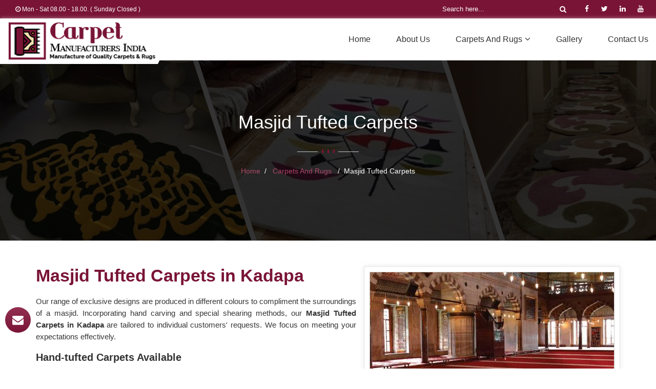

--- FILE ---
content_type: text/html; charset=UTF-8
request_url: https://www.carpetmanufacturers.in/kadapa/masjid-tufted-carpets.htm
body_size: 11491
content:
<!DOCTYPE html>
<html lang="en">
<head>
<meta charset=utf-8>
<meta http-equiv=X-UA-Compatible content="IE=edge">
<meta name=viewport content="width=device-width, initial-scale=1">
<link rel=icon href="https://www.carpetmanufacturers.in/designer/images/favicon.ico">
<title>Masjid Tufted Carpets Manufacturers Kadapa, Mosque Carpets Suppliers Kadapa</title>
<meta name="description" content="Shop best quality Hand Tufted Masjid Carpet from Carpet Manufacturers India - Best Masjid Tufted Carpets Manufacturers in Kadapa. Mosque Carpets Suppliers at factory price. Call now +91- ." />
<meta name="keywords" content="Masjid Tufted Carpets Manufacturers Kadapa, Mosque Carpets Suppliers Kadapa, Hand Tufted Masjid Carpet" />
<meta name="robots" content="ALL" /> 
<meta name="publisher" content="Carpet Manufacturers India" />
<meta name="author" content="Carpet Manufacturers India" />
<link rel="canonical" href="https://www.carpetmanufacturers.in/kadapa/masjid-tufted-carpets.htm" itemprop="url"><link href="https://www.carpetmanufacturers.in/designer/css/bootstrap.css" rel=stylesheet>
<link href="https://fonts.googleapis.com/css?family=Rubik&display=swap" rel=stylesheet>
<link href="https://www.carpetmanufacturers.in/designer/css/font-awesome.min.css" rel=stylesheet type=text/css>
<link href="https://www.carpetmanufacturers.in/designer/css/animate.css" rel=stylesheet type=text/css>
<link href="https://www.carpetmanufacturers.in/designer/css/owl.carousel.css" rel=stylesheet type=text/css>
<link href="https://www.carpetmanufacturers.in/designer/css/jquery.fancybox.min.css" rel=stylesheet>
<link href="https://www.carpetmanufacturers.in/designer/css/themes.css" rel=stylesheet type=text/css>
<link href="https://www.carpetmanufacturers.in/designer/css/responsive.css" rel=stylesheet type=text/css>
<link href="https://www.carpetmanufacturers.in/designer/css/jquery.mCustomScrollbar.css" rel=stylesheet type=text/css>
<script src="https://www.carpetmanufacturers.in/designer/js/jquery.min.js"></script>

<script async src="https://www.googletagmanager.com/gtag/js?id=G-RSC9BDLFN1"></script>
<script>
  window.dataLayer = window.dataLayer || [];
  function gtag(){dataLayer.push(arguments);}
  gtag('js', new Date());

  gtag('config', 'G-RSC9BDLFN1');
</script></head>
<body>
<a id="scroll-up" href="javascript:void(0);" title="Go to Top"><i class="fa fa-angle-up"></i></a>

<header class=header>
	<div class=topbar>
		<div class=container-fluid>
			<div class=row>
				<div class="col-lg-7 col-md-7 col-xs-6">
					<ul class="top_left">
                        						<li class="hidden-xs"><i class="fa fa-clock-o"></i> Mon - Sat 08.00 - 18.00. ( Sunday Closed )</li>
						<!--<li class="hidden-xs">Free Door-to-door Shipping Worldwide</li>-->
					</ul>
				</div>
				<div class="col-lg-5 col-md-5 col-xs-6">
					<div class=row>
						<div class="col-lg-2 hidden-xs"></div>
						<div class="col-lg-10 col-xs-12">
							<form class="search-form" method="get" action="https://www.carpetmanufacturers.in/search.htm">
								<input class="search-input" type="text" name="keyword" placeholder="Search here..." required>
								<button type="submit" class="btn-search"><i class="fa fa-search"></i></button>
							</form>
							<ul class="top_right hidden-xs">
								<li><a class="facebook" href="" title="Facebook" target=""><i class="fa fa-facebook"></i></a></li>
								<li><a class="twitter" href="javascript:void()" title="Twitter"><i class="fa fa-twitter"></i></a></li>
								<li><a class="linkedin" href="javascript:void()" title="Linkedin"><i class="fa fa-linkedin"></i></a></li>
								<li><a class="Youtube" "javascript:void()" title="Youtube"><i class="fa fa-youtube"></i></a></li>
							</ul>
						</div>
					</div>
				</div>
			</div>
		</div>
	</div>
	
	<div class=navigation_bar>
		<div class=container-fluid>
			<div class=row>
				<div class="col-lg-3 col-md-3">
					<div class=logo>
						<a href="https://www.carpetmanufacturers.in" title="Carpet Manufacturers India">
							<img src="https://www.carpetmanufacturers.in/designer/images/logo.png" alt="Carpet Manufacturers India" title="Carpet Manufacturers India">
						</a>
					</div>
				</div>
				<div class="col-lg-9 col-md-9">
					<div class=navigation>
						<div class=navbar><button><i class="fa fa-bars"></i></button></div>
						<div class=menu>
							<ul class=nav>
								<li><a href="https://www.carpetmanufacturers.in/kadapa/" title=Home>Home</a></li>
								<li><a href="https://www.carpetmanufacturers.in/about-us.htm" title="About Us">About Us</a></li>
																<li class="cs-submenu"><a href="https://www.carpetmanufacturers.in/kadapa/carpets-and-rugs.htm" title="Carpets and Rugs">Carpets and Rugs<i class="fa fa-angle-down hidden-xs hidden-sm"></i><button class="dropdown-expander"><i class="fa fa-chevron-down"></i></button></a>
								<ul class="cs-dropdown">
                                    <div class="mCustomScrollbar" >
																				<li><a href="https://www.carpetmanufacturers.in/kadapa/wall-to-wall-hand-tufted-carpets.htm" title="Wall to Wall Hand Tufted Carpets">Wall to Wall Hand Tufted Carpets</a>																				<li><a href="https://www.carpetmanufacturers.in/kadapa/wall-to-wall-machine-made-carpets.htm" title="Wall to Wall Machine Made Carpets">Wall to Wall Machine Made Carpets</a>																				<li><a href="https://www.carpetmanufacturers.in/kadapa/tufted-woollen-carpet.htm" title="Tufted Woollen Carpet">Tufted Woollen Carpet</a>																				<li><a href="https://www.carpetmanufacturers.in/kadapa/bikaner-wool-blended.htm" title="Bikaner Wool Blended">Bikaner Wool Blended</a>																				<li><a href="https://www.carpetmanufacturers.in/kadapa/new-zealand-wool-hand-tufted-carpet.htm" title="New Zealand Wool Hand Tufted Carpet">New Zealand Wool Hand Tufted Carpet</a>																				<li><a href="https://www.carpetmanufacturers.in/kadapa/new-zealand-wool-pet-yarn-carpets.htm" title="New Zealand Wool Pet Yarn Carpets">New Zealand Wool Pet Yarn Carpets</a>																				<li><a href="https://www.carpetmanufacturers.in/kadapa/acrylic-carpet.htm" title="Acrylic Carpet">Acrylic Carpet</a>																				<li><a href="https://www.carpetmanufacturers.in/kadapa/bamboo-silk-carpet.htm" title="Bamboo Silk Carpet">Bamboo Silk Carpet</a>																				<li><a href="https://www.carpetmanufacturers.in/kadapa/tensile-carpets.htm" title="Tensile Carpets">Tensile Carpets</a>																				<li><a href="https://www.carpetmanufacturers.in/kadapa/viscose-silk-carpet.htm" title="Viscose Silk Carpet">Viscose Silk Carpet</a>																				<li><a href="https://www.carpetmanufacturers.in/kadapa/non-woven-carpets.htm" title="Non Woven Carpets">Non Woven Carpets</a>																				<li><a href="https://www.carpetmanufacturers.in/kadapa/customised-carpet.htm" title="Customised Carpet">Customised Carpet</a>																				<li><a href="https://www.carpetmanufacturers.in/kadapa/customised-rugs.htm" title="Customised Rugs">Customised Rugs</a>																				<li><a href="https://www.carpetmanufacturers.in/kadapa/acrylic-rug.htm" title="Acrylic Rug">Acrylic Rug</a>																				<li><a href="https://www.carpetmanufacturers.in/kadapa/living-room-carpet.htm" title="Living Room Carpet">Living Room Carpet</a>																				<li><a href="https://www.carpetmanufacturers.in/kadapa/grass-carpet.htm" title="Grass Carpet">Grass Carpet</a>																				<li><a href="https://www.carpetmanufacturers.in/kadapa/green-carpet.htm" title="Green Carpet">Green Carpet</a>																				<li><a href="https://www.carpetmanufacturers.in/kadapa/bedroom-carpet.htm" title="Bedroom Carpet">Bedroom Carpet</a>																				<li><a href="https://www.carpetmanufacturers.in/kadapa/living-room-rugs.htm" title="Living Room Rugs">Living Room Rugs</a>																				<li><a href="https://www.carpetmanufacturers.in/kadapa/room-carpet.htm" title="Room Carpet">Room Carpet</a>																				<li><a href="https://www.carpetmanufacturers.in/kadapa/home-carpet.htm" title="Home Carpet">Home Carpet</a>																				<li><a href="https://www.carpetmanufacturers.in/kadapa/hotel-carpet.htm" title="Hotel Carpet">Hotel Carpet</a>																				<li><a href="https://www.carpetmanufacturers.in/kadapa/wall-carpet.htm" title="Wall Carpet">Wall Carpet</a>																				<li><a href="https://www.carpetmanufacturers.in/kadapa/wall-to-wall-carpet.htm" title="Wall To Wall Carpet">Wall To Wall Carpet</a>																				<li><a href="https://www.carpetmanufacturers.in/kadapa/fur-carpet.htm" title="Fur Carpet">Fur Carpet</a>																				<li><a href="https://www.carpetmanufacturers.in/kadapa/area-rugs.htm" title="Area Rugs">Area Rugs</a>																				<li><a href="https://www.carpetmanufacturers.in/kadapa/outdoor-rug.htm" title="Outdoor Rug">Outdoor Rug</a>																				<li><a href="https://www.carpetmanufacturers.in/kadapa/carpet-tiles.htm" title="Carpet Tiles">Carpet Tiles</a>																				<li><a href="https://www.carpetmanufacturers.in/kadapa/kitchen-rugs.htm" title="Kitchen Rugs">Kitchen Rugs</a>																				<li><a href="https://www.carpetmanufacturers.in/kadapa/cheap-rugs.htm" title="Cheap Rugs">Cheap Rugs</a>																				<li><a href="https://www.carpetmanufacturers.in/kadapa/round-rugs.htm" title="Round Rugs">Round Rugs</a>																				<li><a href="https://www.carpetmanufacturers.in/kadapa/outdoor-carpet.htm" title="Outdoor Carpet">Outdoor Carpet</a>																				<li><a href="https://www.carpetmanufacturers.in/kadapa/runner-rugs.htm" title="Runner Rugs">Runner Rugs</a>																				<li><a href="https://www.carpetmanufacturers.in/kadapa/carpet-runners.htm" title="Carpet Runners">Carpet Runners</a>																				<li><a href="https://www.carpetmanufacturers.in/kadapa/washable-rugs.htm" title="Washable Rugs">Washable Rugs</a>																				<li><a href="https://www.carpetmanufacturers.in/kadapa/cheap-carpet.htm" title="Cheap Carpet">Cheap Carpet</a>																				<li><a href="https://www.carpetmanufacturers.in/kadapa/stair-runners.htm" title="Stair Runners">Stair Runners</a>																				<li><a href="https://www.carpetmanufacturers.in/kadapa/modern-rugs.htm" title="Modern Rugs">Modern Rugs</a>																				<li><a href="https://www.carpetmanufacturers.in/kadapa/large-rugs.htm" title="Large Rugs">Large Rugs</a>																				<li><a href="https://www.carpetmanufacturers.in/kadapa/carpet-flooring.htm" title="Carpet Flooring">Carpet Flooring</a>																				<li><a href="https://www.carpetmanufacturers.in/kadapa/stair-carpet.htm" title="Stair Carpet">Stair Carpet</a>																				<li><a href="https://www.carpetmanufacturers.in/kadapa/bedroom-rugs.htm" title="Bedroom Rugs">Bedroom Rugs</a>																				<li><a href="https://www.carpetmanufacturers.in/kadapa/large-area-rugs.htm" title="Large Area Rugs">Large Area Rugs</a>																				<li><a href="https://www.carpetmanufacturers.in/kadapa/wool-rugs.htm" title="Wool Rugs">Wool Rugs</a>																				<li><a href="https://www.carpetmanufacturers.in/kadapa/floor-rugs.htm" title="Floor Rugs">Floor Rugs</a>																				<li><a href="https://www.carpetmanufacturers.in/kadapa/fur-rug.htm" title="Fur Rug">Fur Rug</a>																				<li><a href="https://www.carpetmanufacturers.in/kadapa/masjid-tufted-carpets.htm" title="Masjid Tufted Carpets">Masjid Tufted Carpets</a>																				<li><a href="https://www.carpetmanufacturers.in/kadapa/leather-carpet.htm" title="Leather Carpet">Leather Carpet</a>									                                        </div>
								</ul>    
								</li>
																<li><a href="https://www.carpetmanufacturers.in/gallery.htm" title="Gallery">Gallery</a></li>
								<!--<li><a href="https://www.carpetmanufacturers.in/blog.htm" title=Blog>Blog</a></li>-->
								<li><a href="https://www.carpetmanufacturers.in/contact-us.htm" title="Contact Us">Contact Us</a></li>
							</ul>
						</div>
					</div>
				</div>
			</div>
		</div>
	</div>
</header><section id="inner-banner" class="page_banner_303 " title="Masjid Tufted Carpets in Kadapa" style="background-image:url(https://www.carpetmanufacturers.in/designer/images/product.jpg)" >
<!--
		<div class="overlay hide1"></div>
	<video style="width:100%" loop="true" autoplay="autoplay" muted class="hide1">
    <source src="https://www.carpetmanufacturers.in/designer/images/inner-carpet.mp4" type="video/mp4" style="width:100%" >
  </video>
-->

			<div class="inner-heading">
				<div class="h1todiv">Masjid Tufted Carpets</div>
				<div class="separator ">
					<ul>
						<li></li>
						<li></li>
						<li></li>
					</ul>
				</div>
				<nav aria-label="breadcrumb">
					<ol class="breadcrumb">
						<li class="breadcrumb-item"><a href="https://www.carpetmanufacturers.in/kadapa/" title="Home">Home</a></li>
												<li class="breadcrumb-item">
							<a href="https://www.carpetmanufacturers.in/kadapa/carpets-and-rugs.htm" title="Carpets and Rugs">Carpets and Rugs&nbsp;</a>
						</li>
												<li class="breadcrumb-item">Masjid Tufted Carpets</li>
					</ol>
				</nav>
			</div>
	
</section>
<!--breadcrum ends-->

<section class="blog_section1">
	<div class=container>
		<div class="sec-title wow fadeInDown animated" data-wow-delay=.1s>
			<div class="details-image">                       
				<a href="https://www.carpetmanufacturers.in/uploaded-files/category/images/masjid-tufted-carpets.jpg" data-fancybox="photo-gallery" class="cbtn" title="Masjid Tufted Carpets">
											<img src="https://www.carpetmanufacturers.in/uploaded-files/category/images/big/masjid-tufted-carpets.jpg" alt="Masjid Tufted Carpets Manufacturers in Kadapa" title="Masjid Tufted Carpets Manufacturers in Kadapa" class="img-responsive">   
									</a>
				<a class="butn1 butn-light enq48" data-target="#productID" data-toggle="modal" title="" onclick="$('#catID').val('48'); $('.catName').html('Masjid Tufted Carpets'); $('#categoryName').val('Masjid Tufted Carpets'); $('.catImg').attr('src','https://www.carpetmanufacturers.in/uploaded-files/category/images/masjid-tufted-carpets.jpg').attr('title','Masjid Tufted Carpets Manufacturers in Kadapa').attr('alt','Masjid Tufted Carpets Manufacturers in Kadapa');" title="Send Enquiry">Send Enquiry</a>
			</div>
			<div class="content">
			<h1 class="pageh1">Masjid Tufted Carpets in Kadapa</h1>	
			<p>Our range of exclusive designs are produced in different colours to compliment the surroundings of a masjid. Incorporating hand carving and special shearing methods, our <strong>Masjid Tufted Carpets in Kadapa</strong> are tailored to individual customers&#39; requests. We focus on meeting your expectations effectively.</p>

<h2>Hand-tufted Carpets Available</h2>

<p>We have a huge collection of quality <strong>Hand Tufted Masjid Carpet in Kadapa </strong>under one roof. Our aim to serve the customers with our quality, reliable and durable range accessible at affordable prices. No matter what you need, we can certainly help. Consult our experts and get top-rated carpets.</p>

<h2>Customer-Oriented</h2>

<p>From the first contact to the day of delivery, we ensure to assist you at each stage of creating a beautiful and unique piece. We are helping you make your own signature item at budget-friendly prices. If you wish to revamp your praying area, then browse through our updated collection of elegant <strong>Mosque Carpets in Kadapa.</strong></p>			</div>
		</div>
	</div>
	<!--category ends-->
          
<!--product listing starts-->
	
<!-- Product Listing Ends -->

	
<div class="latest_shop bg-white pt-0">
	<div class="sec-title centered wow fadeInUp animated animated animated" data-wow-delay=".1s">
		<h2>You may also <span>Like</span></h2>
		<div class="separator"></div>
	</div>
	<div class="container popular-packages">
				<div class="col-12 col-sm-6 col-md-6 col-lg-4">
			<div class="single-package">
				<div class="package-image">
					<a href="https://www.carpetmanufacturers.in/kadapa/wall-to-wall-hand-tufted-carpets.htm" title="Wall to Wall Hand Tufted Carpets" class="cbtn">
											<img src="https://www.carpetmanufacturers.in/uploaded-files/category/images/thumbs/wall-to-wall-hand-tufted-carpets.jpg" alt="Wall to Wall Hand Tufted Carpets" title="Wall to Wall Hand Tufted Carpets" class="img-responsive"> 
										</a>
				</div>
				<div class="package-content">
					<h3><a href="https://www.carpetmanufacturers.in/kadapa/wall-to-wall-hand-tufted-carpets.htm" title="Wall to Wall Hand Tufted Carpets">Wall to Wall Hand Tufted Carpets</a></h3>
				</div>
				<div class="package-calto-action">
					<ul class="ct-action">
												<li><a href="https://www.carpetmanufacturers.in/kadapa/wall-to-wall-hand-tufted-carpets.htm" class="butn2 butn-light2" title="Read More">Read More</a></li>
						<li><a class="butn2 butn-light2 enq2" data-toggle="modal" data-target="#productID" title="Send Enquiry" onclick="$('#catID').val('2'); $('.catName').html('Wall to Wall Hand Tufted Carpets'); $('#categoryName').val('Wall to Wall Hand Tufted Carpets'); $('.catImg').attr('src','https://www.carpetmanufacturers.in/uploaded-files/category/images/wall-to-wall-hand-tufted-carpets.jpg').attr('title','Wall to Wall Hand Tufted Carpets').attr('alt','Wall to Wall Hand Tufted Carpets');">Send Enquiry</a>
					</li>
					</ul>
				</div>
			</div>
		</div>
			<div class="col-12 col-sm-6 col-md-6 col-lg-4">
			<div class="single-package">
				<div class="package-image">
					<a href="https://www.carpetmanufacturers.in/kadapa/wall-to-wall-machine-made-carpets.htm" title="Wall to Wall Machine Made Carpets" class="cbtn">
											<img src="https://www.carpetmanufacturers.in/uploaded-files/category/images/thumbs/wall-to-wall-machine-made-carpets.jpg" alt="Wall to Wall Machine Made Carpets" title="Wall to Wall Machine Made Carpets" class="img-responsive"> 
										</a>
				</div>
				<div class="package-content">
					<h3><a href="https://www.carpetmanufacturers.in/kadapa/wall-to-wall-machine-made-carpets.htm" title="Wall to Wall Machine Made Carpets">Wall to Wall Machine Made Carpets</a></h3>
				</div>
				<div class="package-calto-action">
					<ul class="ct-action">
												<li><a href="https://www.carpetmanufacturers.in/kadapa/wall-to-wall-machine-made-carpets.htm" class="butn2 butn-light2" title="Read More">Read More</a></li>
						<li><a class="butn2 butn-light2 enq3" data-toggle="modal" data-target="#productID" title="Send Enquiry" onclick="$('#catID').val('3'); $('.catName').html('Wall to Wall Machine Made Carpets'); $('#categoryName').val('Wall to Wall Machine Made Carpets'); $('.catImg').attr('src','https://www.carpetmanufacturers.in/uploaded-files/category/images/wall-to-wall-machine-made-carpets.jpg').attr('title','Wall to Wall Machine Made Carpets').attr('alt','Wall to Wall Machine Made Carpets');">Send Enquiry</a>
					</li>
					</ul>
				</div>
			</div>
		</div>
			<div class="col-12 col-sm-6 col-md-6 col-lg-4">
			<div class="single-package">
				<div class="package-image">
					<a href="https://www.carpetmanufacturers.in/kadapa/tufted-woollen-carpet.htm" title="Tufted Woollen Carpet" class="cbtn">
											<img src="https://www.carpetmanufacturers.in/uploaded-files/category/images/thumbs/tufted-woollen-carpet.jpg" alt="Tufted Woollen Carpet" title="Tufted Woollen Carpet" class="img-responsive"> 
										</a>
				</div>
				<div class="package-content">
					<h3><a href="https://www.carpetmanufacturers.in/kadapa/tufted-woollen-carpet.htm" title="Tufted Woollen Carpet">Tufted Woollen Carpet</a></h3>
				</div>
				<div class="package-calto-action">
					<ul class="ct-action">
												<li><a href="https://www.carpetmanufacturers.in/kadapa/tufted-woollen-carpet.htm" class="butn2 butn-light2" title="Read More">Read More</a></li>
						<li><a class="butn2 butn-light2 enq4" data-toggle="modal" data-target="#productID" title="Send Enquiry" onclick="$('#catID').val('4'); $('.catName').html('Tufted Woollen Carpet'); $('#categoryName').val('Tufted Woollen Carpet'); $('.catImg').attr('src','https://www.carpetmanufacturers.in/uploaded-files/category/images/tufted-woollen-carpet.jpg').attr('title','Tufted Woollen Carpet').attr('alt','Tufted Woollen Carpet');">Send Enquiry</a>
					</li>
					</ul>
				</div>
			</div>
		</div>
			<div class="col-12 col-sm-6 col-md-6 col-lg-4">
			<div class="single-package">
				<div class="package-image">
					<a href="https://www.carpetmanufacturers.in/kadapa/bikaner-wool-blended.htm" title="Bikaner Wool Blended" class="cbtn">
											<img src="https://www.carpetmanufacturers.in/uploaded-files/category/images/thumbs/bikaner-wool-blended.jpg" alt="Bikaner Wool Blended" title="Bikaner Wool Blended" class="img-responsive"> 
										</a>
				</div>
				<div class="package-content">
					<h3><a href="https://www.carpetmanufacturers.in/kadapa/bikaner-wool-blended.htm" title="Bikaner Wool Blended">Bikaner Wool Blended</a></h3>
				</div>
				<div class="package-calto-action">
					<ul class="ct-action">
												<li><a href="https://www.carpetmanufacturers.in/kadapa/bikaner-wool-blended.htm" class="butn2 butn-light2" title="Read More">Read More</a></li>
						<li><a class="butn2 butn-light2 enq5" data-toggle="modal" data-target="#productID" title="Send Enquiry" onclick="$('#catID').val('5'); $('.catName').html('Bikaner Wool Blended'); $('#categoryName').val('Bikaner Wool Blended'); $('.catImg').attr('src','https://www.carpetmanufacturers.in/uploaded-files/category/images/bikaner-wool-blended.jpg').attr('title','Bikaner Wool Blended').attr('alt','Bikaner Wool Blended');">Send Enquiry</a>
					</li>
					</ul>
				</div>
			</div>
		</div>
			<div class="col-12 col-sm-6 col-md-6 col-lg-4">
			<div class="single-package">
				<div class="package-image">
					<a href="https://www.carpetmanufacturers.in/kadapa/new-zealand-wool-hand-tufted-carpet.htm" title="New Zealand Wool Hand Tufted Carpet" class="cbtn">
											<img src="https://www.carpetmanufacturers.in/uploaded-files/category/images/thumbs/new-zealand-wool-hand-tufted-carpet.jpg" alt="New Zealand Wool Hand Tufted Carpet" title="New Zealand Wool Hand Tufted Carpet" class="img-responsive"> 
										</a>
				</div>
				<div class="package-content">
					<h3><a href="https://www.carpetmanufacturers.in/kadapa/new-zealand-wool-hand-tufted-carpet.htm" title="New Zealand Wool Hand Tufted Carpet">New Zealand Wool Hand Tufted Carpet</a></h3>
				</div>
				<div class="package-calto-action">
					<ul class="ct-action">
												<li><a href="https://www.carpetmanufacturers.in/kadapa/new-zealand-wool-hand-tufted-carpet.htm" class="butn2 butn-light2" title="Read More">Read More</a></li>
						<li><a class="butn2 butn-light2 enq6" data-toggle="modal" data-target="#productID" title="Send Enquiry" onclick="$('#catID').val('6'); $('.catName').html('New Zealand Wool Hand Tufted Carpet'); $('#categoryName').val('New Zealand Wool Hand Tufted Carpet'); $('.catImg').attr('src','https://www.carpetmanufacturers.in/uploaded-files/category/images/new-zealand-wool-hand-tufted-carpet.jpg').attr('title','New Zealand Wool Hand Tufted Carpet').attr('alt','New Zealand Wool Hand Tufted Carpet');">Send Enquiry</a>
					</li>
					</ul>
				</div>
			</div>
		</div>
			<div class="col-12 col-sm-6 col-md-6 col-lg-4">
			<div class="single-package">
				<div class="package-image">
					<a href="https://www.carpetmanufacturers.in/kadapa/new-zealand-wool-pet-yarn-carpets.htm" title="New Zealand Wool Pet Yarn Carpets" class="cbtn">
											<img src="https://www.carpetmanufacturers.in/uploaded-files/category/images/thumbs/new-zealand-wool-pet-yarn-carpets.jpg" alt="New Zealand Wool Pet Yarn Carpets" title="New Zealand Wool Pet Yarn Carpets" class="img-responsive"> 
										</a>
				</div>
				<div class="package-content">
					<h3><a href="https://www.carpetmanufacturers.in/kadapa/new-zealand-wool-pet-yarn-carpets.htm" title="New Zealand Wool Pet Yarn Carpets">New Zealand Wool Pet Yarn Carpets</a></h3>
				</div>
				<div class="package-calto-action">
					<ul class="ct-action">
												<li><a href="https://www.carpetmanufacturers.in/kadapa/new-zealand-wool-pet-yarn-carpets.htm" class="butn2 butn-light2" title="Read More">Read More</a></li>
						<li><a class="butn2 butn-light2 enq7" data-toggle="modal" data-target="#productID" title="Send Enquiry" onclick="$('#catID').val('7'); $('.catName').html('New Zealand Wool Pet Yarn Carpets'); $('#categoryName').val('New Zealand Wool Pet Yarn Carpets'); $('.catImg').attr('src','https://www.carpetmanufacturers.in/uploaded-files/category/images/new-zealand-wool-pet-yarn-carpets.jpg').attr('title','New Zealand Wool Pet Yarn Carpets').attr('alt','New Zealand Wool Pet Yarn Carpets');">Send Enquiry</a>
					</li>
					</ul>
				</div>
			</div>
		</div>
			<div class="col-12 col-sm-6 col-md-6 col-lg-4">
			<div class="single-package">
				<div class="package-image">
					<a href="https://www.carpetmanufacturers.in/kadapa/acrylic-carpet.htm" title="Acrylic Carpet" class="cbtn">
											<img src="https://www.carpetmanufacturers.in/uploaded-files/category/images/thumbs/acrylic-carpet.jpg" alt="Acrylic Carpet" title="Acrylic Carpet" class="img-responsive"> 
										</a>
				</div>
				<div class="package-content">
					<h3><a href="https://www.carpetmanufacturers.in/kadapa/acrylic-carpet.htm" title="Acrylic Carpet">Acrylic Carpet</a></h3>
				</div>
				<div class="package-calto-action">
					<ul class="ct-action">
												<li><a href="https://www.carpetmanufacturers.in/kadapa/acrylic-carpet.htm" class="butn2 butn-light2" title="Read More">Read More</a></li>
						<li><a class="butn2 butn-light2 enq8" data-toggle="modal" data-target="#productID" title="Send Enquiry" onclick="$('#catID').val('8'); $('.catName').html('Acrylic Carpet'); $('#categoryName').val('Acrylic Carpet'); $('.catImg').attr('src','https://www.carpetmanufacturers.in/uploaded-files/category/images/acrylic-carpet.jpg').attr('title','Acrylic Carpet').attr('alt','Acrylic Carpet');">Send Enquiry</a>
					</li>
					</ul>
				</div>
			</div>
		</div>
			<div class="col-12 col-sm-6 col-md-6 col-lg-4">
			<div class="single-package">
				<div class="package-image">
					<a href="https://www.carpetmanufacturers.in/kadapa/bamboo-silk-carpet.htm" title="Bamboo Silk Carpet" class="cbtn">
											<img src="https://www.carpetmanufacturers.in/uploaded-files/category/images/thumbs/bamboo-silk-carpet.jpg" alt="Bamboo Silk Carpet" title="Bamboo Silk Carpet" class="img-responsive"> 
										</a>
				</div>
				<div class="package-content">
					<h3><a href="https://www.carpetmanufacturers.in/kadapa/bamboo-silk-carpet.htm" title="Bamboo Silk Carpet">Bamboo Silk Carpet</a></h3>
				</div>
				<div class="package-calto-action">
					<ul class="ct-action">
												<li><a href="https://www.carpetmanufacturers.in/kadapa/bamboo-silk-carpet.htm" class="butn2 butn-light2" title="Read More">Read More</a></li>
						<li><a class="butn2 butn-light2 enq9" data-toggle="modal" data-target="#productID" title="Send Enquiry" onclick="$('#catID').val('9'); $('.catName').html('Bamboo Silk Carpet'); $('#categoryName').val('Bamboo Silk Carpet'); $('.catImg').attr('src','https://www.carpetmanufacturers.in/uploaded-files/category/images/bamboo-silk-carpet.jpg').attr('title','Bamboo Silk Carpet').attr('alt','Bamboo Silk Carpet');">Send Enquiry</a>
					</li>
					</ul>
				</div>
			</div>
		</div>
			<div class="col-12 col-sm-6 col-md-6 col-lg-4">
			<div class="single-package">
				<div class="package-image">
					<a href="https://www.carpetmanufacturers.in/kadapa/tensile-carpets.htm" title="Tensile Carpets" class="cbtn">
											<img src="https://www.carpetmanufacturers.in/uploaded-files/category/images/thumbs/tensile-carpets.jpg" alt="Tensile Carpets" title="Tensile Carpets" class="img-responsive"> 
										</a>
				</div>
				<div class="package-content">
					<h3><a href="https://www.carpetmanufacturers.in/kadapa/tensile-carpets.htm" title="Tensile Carpets">Tensile Carpets</a></h3>
				</div>
				<div class="package-calto-action">
					<ul class="ct-action">
												<li><a href="https://www.carpetmanufacturers.in/kadapa/tensile-carpets.htm" class="butn2 butn-light2" title="Read More">Read More</a></li>
						<li><a class="butn2 butn-light2 enq10" data-toggle="modal" data-target="#productID" title="Send Enquiry" onclick="$('#catID').val('10'); $('.catName').html('Tensile Carpets'); $('#categoryName').val('Tensile Carpets'); $('.catImg').attr('src','https://www.carpetmanufacturers.in/uploaded-files/category/images/tensile-carpets.jpg').attr('title','Tensile Carpets').attr('alt','Tensile Carpets');">Send Enquiry</a>
					</li>
					</ul>
				</div>
			</div>
		</div>
			<div class="col-12 col-sm-6 col-md-6 col-lg-4">
			<div class="single-package">
				<div class="package-image">
					<a href="https://www.carpetmanufacturers.in/kadapa/viscose-silk-carpet.htm" title="Viscose Silk Carpet" class="cbtn">
											<img src="https://www.carpetmanufacturers.in/uploaded-files/category/images/thumbs/viscose-silk-carpet.jpg" alt="Viscose Silk Carpet" title="Viscose Silk Carpet" class="img-responsive"> 
										</a>
				</div>
				<div class="package-content">
					<h3><a href="https://www.carpetmanufacturers.in/kadapa/viscose-silk-carpet.htm" title="Viscose Silk Carpet">Viscose Silk Carpet</a></h3>
				</div>
				<div class="package-calto-action">
					<ul class="ct-action">
												<li><a href="https://www.carpetmanufacturers.in/kadapa/viscose-silk-carpet.htm" class="butn2 butn-light2" title="Read More">Read More</a></li>
						<li><a class="butn2 butn-light2 enq11" data-toggle="modal" data-target="#productID" title="Send Enquiry" onclick="$('#catID').val('11'); $('.catName').html('Viscose Silk Carpet'); $('#categoryName').val('Viscose Silk Carpet'); $('.catImg').attr('src','https://www.carpetmanufacturers.in/uploaded-files/category/images/viscose-silk-carpet.jpg').attr('title','Viscose Silk Carpet').attr('alt','Viscose Silk Carpet');">Send Enquiry</a>
					</li>
					</ul>
				</div>
			</div>
		</div>
			<div class="col-12 col-sm-6 col-md-6 col-lg-4">
			<div class="single-package">
				<div class="package-image">
					<a href="https://www.carpetmanufacturers.in/kadapa/non-woven-carpets.htm" title="Non Woven Carpets" class="cbtn">
											<img src="https://www.carpetmanufacturers.in/uploaded-files/category/images/thumbs/non-woven-carpets.jpg" alt="Non Woven Carpets" title="Non Woven Carpets" class="img-responsive"> 
										</a>
				</div>
				<div class="package-content">
					<h3><a href="https://www.carpetmanufacturers.in/kadapa/non-woven-carpets.htm" title="Non Woven Carpets">Non Woven Carpets</a></h3>
				</div>
				<div class="package-calto-action">
					<ul class="ct-action">
												<li><a href="https://www.carpetmanufacturers.in/kadapa/non-woven-carpets.htm" class="butn2 butn-light2" title="Read More">Read More</a></li>
						<li><a class="butn2 butn-light2 enq12" data-toggle="modal" data-target="#productID" title="Send Enquiry" onclick="$('#catID').val('12'); $('.catName').html('Non Woven Carpets'); $('#categoryName').val('Non Woven Carpets'); $('.catImg').attr('src','https://www.carpetmanufacturers.in/uploaded-files/category/images/non-woven-carpets.jpg').attr('title','Non Woven Carpets').attr('alt','Non Woven Carpets');">Send Enquiry</a>
					</li>
					</ul>
				</div>
			</div>
		</div>
			<div class="col-12 col-sm-6 col-md-6 col-lg-4">
			<div class="single-package">
				<div class="package-image">
					<a href="https://www.carpetmanufacturers.in/kadapa/customised-carpet.htm" title="Customised Carpet" class="cbtn">
											<img src="https://www.carpetmanufacturers.in/uploaded-files/category/images/thumbs/customised-carpet.jpg" alt="Customised Carpet" title="Customised Carpet" class="img-responsive"> 
										</a>
				</div>
				<div class="package-content">
					<h3><a href="https://www.carpetmanufacturers.in/kadapa/customised-carpet.htm" title="Customised Carpet">Customised Carpet</a></h3>
				</div>
				<div class="package-calto-action">
					<ul class="ct-action">
												<li><a href="https://www.carpetmanufacturers.in/kadapa/customised-carpet.htm" class="butn2 butn-light2" title="Read More">Read More</a></li>
						<li><a class="butn2 butn-light2 enq13" data-toggle="modal" data-target="#productID" title="Send Enquiry" onclick="$('#catID').val('13'); $('.catName').html('Customised Carpet'); $('#categoryName').val('Customised Carpet'); $('.catImg').attr('src','https://www.carpetmanufacturers.in/uploaded-files/category/images/customised-carpet.jpg').attr('title','Customised Carpet').attr('alt','Customised Carpet');">Send Enquiry</a>
					</li>
					</ul>
				</div>
			</div>
		</div>
			<div class="col-12 col-sm-6 col-md-6 col-lg-4">
			<div class="single-package">
				<div class="package-image">
					<a href="https://www.carpetmanufacturers.in/kadapa/customised-rugs.htm" title="Customised Rugs" class="cbtn">
											<img src="https://www.carpetmanufacturers.in/uploaded-files/category/images/thumbs/customised-rugs.jpg" alt="Customised Rugs" title="Customised Rugs" class="img-responsive"> 
										</a>
				</div>
				<div class="package-content">
					<h3><a href="https://www.carpetmanufacturers.in/kadapa/customised-rugs.htm" title="Customised Rugs">Customised Rugs</a></h3>
				</div>
				<div class="package-calto-action">
					<ul class="ct-action">
												<li><a href="https://www.carpetmanufacturers.in/kadapa/customised-rugs.htm" class="butn2 butn-light2" title="Read More">Read More</a></li>
						<li><a class="butn2 butn-light2 enq14" data-toggle="modal" data-target="#productID" title="Send Enquiry" onclick="$('#catID').val('14'); $('.catName').html('Customised Rugs'); $('#categoryName').val('Customised Rugs'); $('.catImg').attr('src','https://www.carpetmanufacturers.in/uploaded-files/category/images/customised-rugs.jpg').attr('title','Customised Rugs').attr('alt','Customised Rugs');">Send Enquiry</a>
					</li>
					</ul>
				</div>
			</div>
		</div>
			<div class="col-12 col-sm-6 col-md-6 col-lg-4">
			<div class="single-package">
				<div class="package-image">
					<a href="https://www.carpetmanufacturers.in/kadapa/acrylic-rug.htm" title="Acrylic Rug" class="cbtn">
											<img src="https://www.carpetmanufacturers.in/uploaded-files/category/images/thumbs/acrylic-rug.jpg" alt="Acrylic Rug" title="Acrylic Rug" class="img-responsive"> 
										</a>
				</div>
				<div class="package-content">
					<h3><a href="https://www.carpetmanufacturers.in/kadapa/acrylic-rug.htm" title="Acrylic Rug">Acrylic Rug</a></h3>
				</div>
				<div class="package-calto-action">
					<ul class="ct-action">
												<li><a href="https://www.carpetmanufacturers.in/kadapa/acrylic-rug.htm" class="butn2 butn-light2" title="Read More">Read More</a></li>
						<li><a class="butn2 butn-light2 enq15" data-toggle="modal" data-target="#productID" title="Send Enquiry" onclick="$('#catID').val('15'); $('.catName').html('Acrylic Rug'); $('#categoryName').val('Acrylic Rug'); $('.catImg').attr('src','https://www.carpetmanufacturers.in/uploaded-files/category/images/acrylic-rug.jpg').attr('title','Acrylic Rug').attr('alt','Acrylic Rug');">Send Enquiry</a>
					</li>
					</ul>
				</div>
			</div>
		</div>
			<div class="col-12 col-sm-6 col-md-6 col-lg-4">
			<div class="single-package">
				<div class="package-image">
					<a href="https://www.carpetmanufacturers.in/kadapa/living-room-carpet.htm" title="Living Room Carpet" class="cbtn">
											<img src="https://www.carpetmanufacturers.in/uploaded-files/category/images/thumbs/living-room-carpet.jpg" alt="Living Room Carpet" title="Living Room Carpet" class="img-responsive"> 
										</a>
				</div>
				<div class="package-content">
					<h3><a href="https://www.carpetmanufacturers.in/kadapa/living-room-carpet.htm" title="Living Room Carpet">Living Room Carpet</a></h3>
				</div>
				<div class="package-calto-action">
					<ul class="ct-action">
												<li><a href="https://www.carpetmanufacturers.in/kadapa/living-room-carpet.htm" class="butn2 butn-light2" title="Read More">Read More</a></li>
						<li><a class="butn2 butn-light2 enq16" data-toggle="modal" data-target="#productID" title="Send Enquiry" onclick="$('#catID').val('16'); $('.catName').html('Living Room Carpet'); $('#categoryName').val('Living Room Carpet'); $('.catImg').attr('src','https://www.carpetmanufacturers.in/uploaded-files/category/images/living-room-carpet.jpg').attr('title','Living Room Carpet').attr('alt','Living Room Carpet');">Send Enquiry</a>
					</li>
					</ul>
				</div>
			</div>
		</div>
			<div class="col-12 col-sm-6 col-md-6 col-lg-4">
			<div class="single-package">
				<div class="package-image">
					<a href="https://www.carpetmanufacturers.in/kadapa/grass-carpet.htm" title="Grass Carpet" class="cbtn">
											<img src="https://www.carpetmanufacturers.in/uploaded-files/category/images/thumbs/grass-carpet.jpg" alt="Grass Carpet" title="Grass Carpet" class="img-responsive"> 
										</a>
				</div>
				<div class="package-content">
					<h3><a href="https://www.carpetmanufacturers.in/kadapa/grass-carpet.htm" title="Grass Carpet">Grass Carpet</a></h3>
				</div>
				<div class="package-calto-action">
					<ul class="ct-action">
												<li><a href="https://www.carpetmanufacturers.in/kadapa/grass-carpet.htm" class="butn2 butn-light2" title="Read More">Read More</a></li>
						<li><a class="butn2 butn-light2 enq17" data-toggle="modal" data-target="#productID" title="Send Enquiry" onclick="$('#catID').val('17'); $('.catName').html('Grass Carpet'); $('#categoryName').val('Grass Carpet'); $('.catImg').attr('src','https://www.carpetmanufacturers.in/uploaded-files/category/images/grass-carpet.jpg').attr('title','Grass Carpet').attr('alt','Grass Carpet');">Send Enquiry</a>
					</li>
					</ul>
				</div>
			</div>
		</div>
			<div class="col-12 col-sm-6 col-md-6 col-lg-4">
			<div class="single-package">
				<div class="package-image">
					<a href="https://www.carpetmanufacturers.in/kadapa/green-carpet.htm" title="Green Carpet" class="cbtn">
											<img src="https://www.carpetmanufacturers.in/uploaded-files/category/images/thumbs/green-carpet.jpg" alt="Green Carpet" title="Green Carpet" class="img-responsive"> 
										</a>
				</div>
				<div class="package-content">
					<h3><a href="https://www.carpetmanufacturers.in/kadapa/green-carpet.htm" title="Green Carpet">Green Carpet</a></h3>
				</div>
				<div class="package-calto-action">
					<ul class="ct-action">
												<li><a href="https://www.carpetmanufacturers.in/kadapa/green-carpet.htm" class="butn2 butn-light2" title="Read More">Read More</a></li>
						<li><a class="butn2 butn-light2 enq18" data-toggle="modal" data-target="#productID" title="Send Enquiry" onclick="$('#catID').val('18'); $('.catName').html('Green Carpet'); $('#categoryName').val('Green Carpet'); $('.catImg').attr('src','https://www.carpetmanufacturers.in/uploaded-files/category/images/green-carpet.jpg').attr('title','Green Carpet').attr('alt','Green Carpet');">Send Enquiry</a>
					</li>
					</ul>
				</div>
			</div>
		</div>
			<div class="col-12 col-sm-6 col-md-6 col-lg-4">
			<div class="single-package">
				<div class="package-image">
					<a href="https://www.carpetmanufacturers.in/kadapa/bedroom-carpet.htm" title="Bedroom Carpet" class="cbtn">
											<img src="https://www.carpetmanufacturers.in/uploaded-files/category/images/thumbs/bedroom-carpet.jpg" alt="Bedroom Carpet" title="Bedroom Carpet" class="img-responsive"> 
										</a>
				</div>
				<div class="package-content">
					<h3><a href="https://www.carpetmanufacturers.in/kadapa/bedroom-carpet.htm" title="Bedroom Carpet">Bedroom Carpet</a></h3>
				</div>
				<div class="package-calto-action">
					<ul class="ct-action">
												<li><a href="https://www.carpetmanufacturers.in/kadapa/bedroom-carpet.htm" class="butn2 butn-light2" title="Read More">Read More</a></li>
						<li><a class="butn2 butn-light2 enq19" data-toggle="modal" data-target="#productID" title="Send Enquiry" onclick="$('#catID').val('19'); $('.catName').html('Bedroom Carpet'); $('#categoryName').val('Bedroom Carpet'); $('.catImg').attr('src','https://www.carpetmanufacturers.in/uploaded-files/category/images/bedroom-carpet.jpg').attr('title','Bedroom Carpet').attr('alt','Bedroom Carpet');">Send Enquiry</a>
					</li>
					</ul>
				</div>
			</div>
		</div>
			<div class="col-12 col-sm-6 col-md-6 col-lg-4">
			<div class="single-package">
				<div class="package-image">
					<a href="https://www.carpetmanufacturers.in/kadapa/living-room-rugs.htm" title="Living Room Rugs" class="cbtn">
											<img src="https://www.carpetmanufacturers.in/uploaded-files/category/images/thumbs/living-room-rugs.jpg" alt="Living Room Rugs" title="Living Room Rugs" class="img-responsive"> 
										</a>
				</div>
				<div class="package-content">
					<h3><a href="https://www.carpetmanufacturers.in/kadapa/living-room-rugs.htm" title="Living Room Rugs">Living Room Rugs</a></h3>
				</div>
				<div class="package-calto-action">
					<ul class="ct-action">
												<li><a href="https://www.carpetmanufacturers.in/kadapa/living-room-rugs.htm" class="butn2 butn-light2" title="Read More">Read More</a></li>
						<li><a class="butn2 butn-light2 enq20" data-toggle="modal" data-target="#productID" title="Send Enquiry" onclick="$('#catID').val('20'); $('.catName').html('Living Room Rugs'); $('#categoryName').val('Living Room Rugs'); $('.catImg').attr('src','https://www.carpetmanufacturers.in/uploaded-files/category/images/living-room-rugs.jpg').attr('title','Living Room Rugs').attr('alt','Living Room Rugs');">Send Enquiry</a>
					</li>
					</ul>
				</div>
			</div>
		</div>
			<div class="col-12 col-sm-6 col-md-6 col-lg-4">
			<div class="single-package">
				<div class="package-image">
					<a href="https://www.carpetmanufacturers.in/kadapa/room-carpet.htm" title="Room Carpet" class="cbtn">
											<img src="https://www.carpetmanufacturers.in/uploaded-files/category/images/thumbs/room-carpet.jpg" alt="Room Carpet" title="Room Carpet" class="img-responsive"> 
										</a>
				</div>
				<div class="package-content">
					<h3><a href="https://www.carpetmanufacturers.in/kadapa/room-carpet.htm" title="Room Carpet">Room Carpet</a></h3>
				</div>
				<div class="package-calto-action">
					<ul class="ct-action">
												<li><a href="https://www.carpetmanufacturers.in/kadapa/room-carpet.htm" class="butn2 butn-light2" title="Read More">Read More</a></li>
						<li><a class="butn2 butn-light2 enq21" data-toggle="modal" data-target="#productID" title="Send Enquiry" onclick="$('#catID').val('21'); $('.catName').html('Room Carpet'); $('#categoryName').val('Room Carpet'); $('.catImg').attr('src','https://www.carpetmanufacturers.in/uploaded-files/category/images/room-carpet.jpg').attr('title','Room Carpet').attr('alt','Room Carpet');">Send Enquiry</a>
					</li>
					</ul>
				</div>
			</div>
		</div>
			<div class="col-12 col-sm-6 col-md-6 col-lg-4">
			<div class="single-package">
				<div class="package-image">
					<a href="https://www.carpetmanufacturers.in/kadapa/home-carpet.htm" title="Home Carpet" class="cbtn">
											<img src="https://www.carpetmanufacturers.in/uploaded-files/category/images/thumbs/home-carpet.jpg" alt="Home Carpet" title="Home Carpet" class="img-responsive"> 
										</a>
				</div>
				<div class="package-content">
					<h3><a href="https://www.carpetmanufacturers.in/kadapa/home-carpet.htm" title="Home Carpet">Home Carpet</a></h3>
				</div>
				<div class="package-calto-action">
					<ul class="ct-action">
												<li><a href="https://www.carpetmanufacturers.in/kadapa/home-carpet.htm" class="butn2 butn-light2" title="Read More">Read More</a></li>
						<li><a class="butn2 butn-light2 enq22" data-toggle="modal" data-target="#productID" title="Send Enquiry" onclick="$('#catID').val('22'); $('.catName').html('Home Carpet'); $('#categoryName').val('Home Carpet'); $('.catImg').attr('src','https://www.carpetmanufacturers.in/uploaded-files/category/images/home-carpet.jpg').attr('title','Home Carpet').attr('alt','Home Carpet');">Send Enquiry</a>
					</li>
					</ul>
				</div>
			</div>
		</div>
			<div class="col-12 col-sm-6 col-md-6 col-lg-4">
			<div class="single-package">
				<div class="package-image">
					<a href="https://www.carpetmanufacturers.in/kadapa/hotel-carpet.htm" title="Hotel Carpet" class="cbtn">
											<img src="https://www.carpetmanufacturers.in/uploaded-files/category/images/thumbs/hotel-carpet.jpg" alt="Hotel Carpet" title="Hotel Carpet" class="img-responsive"> 
										</a>
				</div>
				<div class="package-content">
					<h3><a href="https://www.carpetmanufacturers.in/kadapa/hotel-carpet.htm" title="Hotel Carpet">Hotel Carpet</a></h3>
				</div>
				<div class="package-calto-action">
					<ul class="ct-action">
												<li><a href="https://www.carpetmanufacturers.in/kadapa/hotel-carpet.htm" class="butn2 butn-light2" title="Read More">Read More</a></li>
						<li><a class="butn2 butn-light2 enq23" data-toggle="modal" data-target="#productID" title="Send Enquiry" onclick="$('#catID').val('23'); $('.catName').html('Hotel Carpet'); $('#categoryName').val('Hotel Carpet'); $('.catImg').attr('src','https://www.carpetmanufacturers.in/uploaded-files/category/images/hotel-carpet.jpg').attr('title','Hotel Carpet').attr('alt','Hotel Carpet');">Send Enquiry</a>
					</li>
					</ul>
				</div>
			</div>
		</div>
			<div class="col-12 col-sm-6 col-md-6 col-lg-4">
			<div class="single-package">
				<div class="package-image">
					<a href="https://www.carpetmanufacturers.in/kadapa/wall-carpet.htm" title="Wall Carpet" class="cbtn">
											<img src="https://www.carpetmanufacturers.in/uploaded-files/category/images/thumbs/wall-carpet.jpg" alt="Wall Carpet" title="Wall Carpet" class="img-responsive"> 
										</a>
				</div>
				<div class="package-content">
					<h3><a href="https://www.carpetmanufacturers.in/kadapa/wall-carpet.htm" title="Wall Carpet">Wall Carpet</a></h3>
				</div>
				<div class="package-calto-action">
					<ul class="ct-action">
												<li><a href="https://www.carpetmanufacturers.in/kadapa/wall-carpet.htm" class="butn2 butn-light2" title="Read More">Read More</a></li>
						<li><a class="butn2 butn-light2 enq24" data-toggle="modal" data-target="#productID" title="Send Enquiry" onclick="$('#catID').val('24'); $('.catName').html('Wall Carpet'); $('#categoryName').val('Wall Carpet'); $('.catImg').attr('src','https://www.carpetmanufacturers.in/uploaded-files/category/images/wall-carpet.jpg').attr('title','Wall Carpet').attr('alt','Wall Carpet');">Send Enquiry</a>
					</li>
					</ul>
				</div>
			</div>
		</div>
			<div class="col-12 col-sm-6 col-md-6 col-lg-4">
			<div class="single-package">
				<div class="package-image">
					<a href="https://www.carpetmanufacturers.in/kadapa/wall-to-wall-carpet.htm" title="Wall To Wall Carpet" class="cbtn">
											<img src="https://www.carpetmanufacturers.in/uploaded-files/category/images/thumbs/wall-to-wall-carpet.jpg" alt="Wall To Wall Carpet" title="Wall To Wall Carpet" class="img-responsive"> 
										</a>
				</div>
				<div class="package-content">
					<h3><a href="https://www.carpetmanufacturers.in/kadapa/wall-to-wall-carpet.htm" title="Wall To Wall Carpet">Wall To Wall Carpet</a></h3>
				</div>
				<div class="package-calto-action">
					<ul class="ct-action">
												<li><a href="https://www.carpetmanufacturers.in/kadapa/wall-to-wall-carpet.htm" class="butn2 butn-light2" title="Read More">Read More</a></li>
						<li><a class="butn2 butn-light2 enq25" data-toggle="modal" data-target="#productID" title="Send Enquiry" onclick="$('#catID').val('25'); $('.catName').html('Wall To Wall Carpet'); $('#categoryName').val('Wall To Wall Carpet'); $('.catImg').attr('src','https://www.carpetmanufacturers.in/uploaded-files/category/images/wall-to-wall-carpet.jpg').attr('title','Wall To Wall Carpet').attr('alt','Wall To Wall Carpet');">Send Enquiry</a>
					</li>
					</ul>
				</div>
			</div>
		</div>
			<div class="col-12 col-sm-6 col-md-6 col-lg-4">
			<div class="single-package">
				<div class="package-image">
					<a href="https://www.carpetmanufacturers.in/kadapa/fur-carpet.htm" title="Fur Carpet" class="cbtn">
											<img src="https://www.carpetmanufacturers.in/uploaded-files/category/images/thumbs/fur-carpet.jpg" alt="Fur Carpet" title="Fur Carpet" class="img-responsive"> 
										</a>
				</div>
				<div class="package-content">
					<h3><a href="https://www.carpetmanufacturers.in/kadapa/fur-carpet.htm" title="Fur Carpet">Fur Carpet</a></h3>
				</div>
				<div class="package-calto-action">
					<ul class="ct-action">
												<li><a href="https://www.carpetmanufacturers.in/kadapa/fur-carpet.htm" class="butn2 butn-light2" title="Read More">Read More</a></li>
						<li><a class="butn2 butn-light2 enq26" data-toggle="modal" data-target="#productID" title="Send Enquiry" onclick="$('#catID').val('26'); $('.catName').html('Fur Carpet'); $('#categoryName').val('Fur Carpet'); $('.catImg').attr('src','https://www.carpetmanufacturers.in/uploaded-files/category/images/fur-carpet.jpg').attr('title','Fur Carpet').attr('alt','Fur Carpet');">Send Enquiry</a>
					</li>
					</ul>
				</div>
			</div>
		</div>
			<div class="col-12 col-sm-6 col-md-6 col-lg-4">
			<div class="single-package">
				<div class="package-image">
					<a href="https://www.carpetmanufacturers.in/kadapa/area-rugs.htm" title="Area Rugs" class="cbtn">
											<img src="https://www.carpetmanufacturers.in/uploaded-files/category/images/thumbs/area-rugs.jpg" alt="Area Rugs" title="Area Rugs" class="img-responsive"> 
										</a>
				</div>
				<div class="package-content">
					<h3><a href="https://www.carpetmanufacturers.in/kadapa/area-rugs.htm" title="Area Rugs">Area Rugs</a></h3>
				</div>
				<div class="package-calto-action">
					<ul class="ct-action">
												<li><a href="https://www.carpetmanufacturers.in/kadapa/area-rugs.htm" class="butn2 butn-light2" title="Read More">Read More</a></li>
						<li><a class="butn2 butn-light2 enq27" data-toggle="modal" data-target="#productID" title="Send Enquiry" onclick="$('#catID').val('27'); $('.catName').html('Area Rugs'); $('#categoryName').val('Area Rugs'); $('.catImg').attr('src','https://www.carpetmanufacturers.in/uploaded-files/category/images/area-rugs.jpg').attr('title','Area Rugs').attr('alt','Area Rugs');">Send Enquiry</a>
					</li>
					</ul>
				</div>
			</div>
		</div>
			<div class="col-12 col-sm-6 col-md-6 col-lg-4">
			<div class="single-package">
				<div class="package-image">
					<a href="https://www.carpetmanufacturers.in/kadapa/outdoor-rug.htm" title="Outdoor Rug" class="cbtn">
											<img src="https://www.carpetmanufacturers.in/uploaded-files/category/images/thumbs/outdoor-rug.jpg" alt="Outdoor Rug" title="Outdoor Rug" class="img-responsive"> 
										</a>
				</div>
				<div class="package-content">
					<h3><a href="https://www.carpetmanufacturers.in/kadapa/outdoor-rug.htm" title="Outdoor Rug">Outdoor Rug</a></h3>
				</div>
				<div class="package-calto-action">
					<ul class="ct-action">
												<li><a href="https://www.carpetmanufacturers.in/kadapa/outdoor-rug.htm" class="butn2 butn-light2" title="Read More">Read More</a></li>
						<li><a class="butn2 butn-light2 enq28" data-toggle="modal" data-target="#productID" title="Send Enquiry" onclick="$('#catID').val('28'); $('.catName').html('Outdoor Rug'); $('#categoryName').val('Outdoor Rug'); $('.catImg').attr('src','https://www.carpetmanufacturers.in/uploaded-files/category/images/outdoor-rug.jpg').attr('title','Outdoor Rug').attr('alt','Outdoor Rug');">Send Enquiry</a>
					</li>
					</ul>
				</div>
			</div>
		</div>
			<div class="col-12 col-sm-6 col-md-6 col-lg-4">
			<div class="single-package">
				<div class="package-image">
					<a href="https://www.carpetmanufacturers.in/kadapa/carpet-tiles.htm" title="Carpet Tiles" class="cbtn">
											<img src="https://www.carpetmanufacturers.in/uploaded-files/category/images/thumbs/carpet-tiles.jpg" alt="Carpet Tiles" title="Carpet Tiles" class="img-responsive"> 
										</a>
				</div>
				<div class="package-content">
					<h3><a href="https://www.carpetmanufacturers.in/kadapa/carpet-tiles.htm" title="Carpet Tiles">Carpet Tiles</a></h3>
				</div>
				<div class="package-calto-action">
					<ul class="ct-action">
												<li><a href="https://www.carpetmanufacturers.in/kadapa/carpet-tiles.htm" class="butn2 butn-light2" title="Read More">Read More</a></li>
						<li><a class="butn2 butn-light2 enq29" data-toggle="modal" data-target="#productID" title="Send Enquiry" onclick="$('#catID').val('29'); $('.catName').html('Carpet Tiles'); $('#categoryName').val('Carpet Tiles'); $('.catImg').attr('src','https://www.carpetmanufacturers.in/uploaded-files/category/images/carpet-tiles.jpg').attr('title','Carpet Tiles').attr('alt','Carpet Tiles');">Send Enquiry</a>
					</li>
					</ul>
				</div>
			</div>
		</div>
			<div class="col-12 col-sm-6 col-md-6 col-lg-4">
			<div class="single-package">
				<div class="package-image">
					<a href="https://www.carpetmanufacturers.in/kadapa/kitchen-rugs.htm" title="Kitchen Rugs" class="cbtn">
											<img src="https://www.carpetmanufacturers.in/uploaded-files/category/images/thumbs/kitchen-rugs.jpg" alt="Kitchen Rugs" title="Kitchen Rugs" class="img-responsive"> 
										</a>
				</div>
				<div class="package-content">
					<h3><a href="https://www.carpetmanufacturers.in/kadapa/kitchen-rugs.htm" title="Kitchen Rugs">Kitchen Rugs</a></h3>
				</div>
				<div class="package-calto-action">
					<ul class="ct-action">
												<li><a href="https://www.carpetmanufacturers.in/kadapa/kitchen-rugs.htm" class="butn2 butn-light2" title="Read More">Read More</a></li>
						<li><a class="butn2 butn-light2 enq30" data-toggle="modal" data-target="#productID" title="Send Enquiry" onclick="$('#catID').val('30'); $('.catName').html('Kitchen Rugs'); $('#categoryName').val('Kitchen Rugs'); $('.catImg').attr('src','https://www.carpetmanufacturers.in/uploaded-files/category/images/kitchen-rugs.jpg').attr('title','Kitchen Rugs').attr('alt','Kitchen Rugs');">Send Enquiry</a>
					</li>
					</ul>
				</div>
			</div>
		</div>
			<div class="col-12 col-sm-6 col-md-6 col-lg-4">
			<div class="single-package">
				<div class="package-image">
					<a href="https://www.carpetmanufacturers.in/kadapa/cheap-rugs.htm" title="Cheap Rugs" class="cbtn">
											<img src="https://www.carpetmanufacturers.in/uploaded-files/category/images/thumbs/cheap-rugs.jpg" alt="Cheap Rugs" title="Cheap Rugs" class="img-responsive"> 
										</a>
				</div>
				<div class="package-content">
					<h3><a href="https://www.carpetmanufacturers.in/kadapa/cheap-rugs.htm" title="Cheap Rugs">Cheap Rugs</a></h3>
				</div>
				<div class="package-calto-action">
					<ul class="ct-action">
												<li><a href="https://www.carpetmanufacturers.in/kadapa/cheap-rugs.htm" class="butn2 butn-light2" title="Read More">Read More</a></li>
						<li><a class="butn2 butn-light2 enq31" data-toggle="modal" data-target="#productID" title="Send Enquiry" onclick="$('#catID').val('31'); $('.catName').html('Cheap Rugs'); $('#categoryName').val('Cheap Rugs'); $('.catImg').attr('src','https://www.carpetmanufacturers.in/uploaded-files/category/images/cheap-rugs.jpg').attr('title','Cheap Rugs').attr('alt','Cheap Rugs');">Send Enquiry</a>
					</li>
					</ul>
				</div>
			</div>
		</div>
		</div>
</div>
	
<!--related products ends-->	
</section><section class="broken-section clearfix">
	<div class=container>
		<div class=row>
			<div class=col-md-5>
				<div class=testmonial2>
					<div class=secondbg01></div>
					<div class=layer-content>
						<div class="section-title with-desc clearfix">
							<div class="title-header wow fadeInRight animated" data-wow-delay=.1s>
								<h5>CLIENTS</h5>
								<h2 class=title>Happy Customer & Clients</h2>
							</div>
							<p class="wow fadeInRight animated" data-wow-delay=.2s>We have loads of fulfilled and cheerful customers overall who profoundly value our items for its interesting plans, exceptional execution, and astounding wrapping up.</p>
						</div>
						<a class="view_more wow fadeInRight animated" data-wow-delay=.3s href="javascript:void(0);">VIEW MORE DETAILS <i class="fa fa-arrow-right"></i></a>
					</div>
				</div>
			</div>
			<div class=col-md-7>
				<div class=testimonial_right>
					<div class=secondbg02></div>
					<div class="layer-content wow fadeInRight animated" data-wow-delay=.5s>
						<div class="testimonial-slide owl-carousel" data-item=1 data-nav=true data-dots=false data-auto=false>
														<div class="testimonials ttm-testimonial-box-view-style1">
								<div class=testimonial-avatar>
									<div class=testimonial-img>
																					<img class=img-fluid src="https://www.carpetmanufacturers.in/designer/images/notesti.jpg" alt="Mohd. Umar" title="Mohd. Umar">
																			</div>
									<div class=testimonial-caption>
									<h5>Mohd. Umar</h5>
									<!--<label>Customer</label>-->
									</div>
								</div>
								<div class=testimonial-content>
									<blockquote class=ttm-testimonial-text><p>My Experience with Carpet Manufacturers India was too Good that I couldn&#39;t stop myself to review this Manufacturer. I purchased Carpet for my Office and the quality of the product was Excellent. The Price was reasonable too. Thankyou Carpet Manufacturers India for Good Installation Service.</p></blockquote>
								</div>
							</div>
														<div class="testimonials ttm-testimonial-box-view-style1">
								<div class=testimonial-avatar>
									<div class=testimonial-img>
																					<img class=img-fluid src="https://www.carpetmanufacturers.in/designer/images/notesti.jpg" alt="Abhimanyu" title="Abhimanyu">
																			</div>
									<div class=testimonial-caption>
									<h5>Abhimanyu</h5>
									<!--<label>Customer</label>-->
									</div>
								</div>
								<div class=testimonial-content>
									<blockquote class=ttm-testimonial-text><p>We shifted to our new house and we&#39;re too excited about its furnishing. To Buy Carpet for Drawing Room, I surfed throughout a number of Online Shopping Stores but couldn&#39;t find what I want. Then, I get to know about Carpet Manufacturers India and find a wide variety of Rugs and carpets with Customization. Quality and Design was completely satisfying. Quality is better than our Expectations</p></blockquote>
								</div>
							</div>
														<div class="testimonials ttm-testimonial-box-view-style1">
								<div class=testimonial-avatar>
									<div class=testimonial-img>
																					<img class=img-fluid src="https://www.carpetmanufacturers.in/designer/images/notesti.jpg" alt="Poonam Dutta" title="Poonam Dutta">
																			</div>
									<div class=testimonial-caption>
									<h5>Poonam Dutta</h5>
									<!--<label>Customer</label>-->
									</div>
								</div>
								<div class=testimonial-content>
									<blockquote class=ttm-testimonial-text><p>I was looking for Customized Rug to furnish my home and my search finally came to an end at Carpet Manufacturers India Global India. The Designing Team noted my requirements carefully and shaped the product as I expected it to be. Thank you Carpet Manufacturers India to take care of my needs.</p></blockquote>
								</div>
							</div>
													</div>
					</div>
				</div>
			</div>
		</div>
	</div>
</section> <section class="feature_section paddingb_100">
        <div class="container">
           <div class="sec-title centered wow fadeInUp animated animated" data-wow-delay=".1s" >
               <h4>Carpet Manufacturers India</h4>
                <h2>Why <span>Choose Us?</span></h2>
                <div class="separator"></div>
            </div>
            <div class="row">
                <div class="col-md-4 wow fadeInLeft animated animated" data-wow-delay=".2s" style="visibility: visible; animation-delay: 0.2s; animation-name: fadeInLeft;">
                    <div class="feature-item">
                        <div class="icon-box">
                            <i class="fa fa-calendar-check-o"></i>
                        </div>
                        <div class="content">
                            <h4>Years of <span>experience</span></h4>
                            <p>As an experienced manufacturer, we know what our clients’ needs are</p>
                            
                        </div>
                    </div>
                </div>
                <div class="col-md-4 wow fadeInUp animated animated" data-wow-delay=".3s" style="visibility: visible; animation-delay: 0.3s; animation-name: fadeInUp;">
                    <div class="feature-item">
                        <div class="icon-box">
                            <i class="fa fa-bed"></i>
                        </div>
                        <div class="content">
                            <h4>Expert <span>Manufactures</span></h4>
                            <p>Our manufacturing team is capable of making the defect-free carpets.</p>
                        </div>
                    </div>
                </div>
                <div class="col-md-4 wow fadeInRight animated animated" data-wow-delay=".4s" style="visibility: visible; animation-delay: 0.4s; animation-name: fadeInRight;">
                    <div class="feature-item">
                        <div class="icon-box">
                            <i class="fa fa-users"></i>
                        </div>
                        <div class="content">
                            <h4>100% Clients <span>Satisfaction</span></h4>
                            <p> We aim to make our customers happy. Clients’ satisfaction is our major goal.</p>
                        </div>
                    </div>
                </div>
            </div>
        </div>
    </section><footer class="bg-dark text-light border-right">
	<div class=container>
		<div class=row>
			<div class=f-items>
				<div class="col-md-3 col-sm-6 equal-height item wow fadeInDown animated" data-wow-delay=.1s>
					<div class="f-item about nopadding">
						<h4>About Us</h4>
						<p><p>Our carpet range is the perfect combination of quality and excellence. We as the <strong>top 10 Best Carpet Manufacturers in India</strong>, provide the world-class product range keeping in mind the diverse needs of the customers all around the globe. Our website is ...</p>
						<a href="https://www.carpetmanufacturers.in/about-us.htm" class="butn1 butn-light" title="Read More">Read More</a>
					</div>
				</div>
				<div class="col-md-3 col-sm-6 equal-height item wow fadeInDown animated" data-wow-delay=.2s>
					<div class="f-item link">
					<h4>Useful Links</h4>
						<ul>
							<li><a href="https://www.carpetmanufacturers.in/kadapa/" title=Home>Home</a></li>
							<li><a href="https://www.carpetmanufacturers.in/kadapa/carpets-and-rugs.htm" title="Carpets and Rugs">Carpets and Rugs</a></li>
							<li><a href="https://www.carpetmanufacturers.in/about-us.htm" title="About Us">About Us</a></li>
							<li><a href="https://www.carpetmanufacturers.in/gallery.htm" title="Gallery">Gallery</a></li>
                            <li><a href="https://www.carpetmanufacturers.in/blog.htm" title="Blog">Blog</a></li>
							<li><a href="https://www.carpetmanufacturers.in/contact-us.htm" title="Contact Us">Contact Us</a></li>
							<li><a href="https://www.carpetmanufacturers.in/sitemap.htm" title=Sitemap>Sitemap</a></li>
							<!-- <li><a href="https://www.carpetmanufacturers.in/market-area.htm" title="Market Area">Market Area</a></li> -->
						</ul>
					</div>
				</div>
				<div class="col-md-3 col-sm-6 equal-height item wow fadeInDown animated" data-wow-delay=.3s>
					<div class="f-item link">
						<h4>Our Carpets</h4>
						<ul>
														<li><a href="https://www.carpetmanufacturers.in/kadapa/wall-to-wall-hand-tufted-carpets.htm" title="Wall to Wall Hand Tufted Carpets">Wall to Wall Hand Tufted Carpets</a></li>
														<li><a href="https://www.carpetmanufacturers.in/kadapa/wall-to-wall-machine-made-carpets.htm" title="Wall to Wall Machine Made Carpets">Wall to Wall Machine Made Carpets</a></li>
														<li><a href="https://www.carpetmanufacturers.in/kadapa/tufted-woollen-carpet.htm" title="Tufted Woollen Carpet">Tufted Woollen Carpet</a></li>
														<li><a href="https://www.carpetmanufacturers.in/kadapa/bikaner-wool-blended.htm" title="Bikaner Wool Blended">Bikaner Wool Blended</a></li>
														<li><a href="https://www.carpetmanufacturers.in/kadapa/new-zealand-wool-hand-tufted-carpet.htm" title="New Zealand Wool Hand Tufted Carpet">New Zealand Wool Hand Tufted Carpet</a></li>
														<li><a href="https://www.carpetmanufacturers.in/kadapa/new-zealand-wool-pet-yarn-carpets.htm" title="New Zealand Wool Pet Yarn Carpets">New Zealand Wool Pet Yarn Carpets</a></li>
														<li><a href="https://www.carpetmanufacturers.in/kadapa/acrylic-carpet.htm" title="Acrylic Carpet">Acrylic Carpet</a></li>
													</ul>
					</div>
				</div>
				<div class="col-md-3 col-sm-6 equal-height item wow fadeInDown animated" data-wow-delay=.4s>
					<div class="f-item about">
						<h4>Contact Us</h4>
						<ul>
							<li><i class="fa fa-home"></i><p>Carpet Manufacturers India<span></span></p></li>
							<li><i class="fa fa-map"></i><p>Office Location: <span></span></p></li>
						</ul>
						<div class=bottom>
							<h4>Call Us Today:</h4>
							<span><a href="tel:" title="Call: "></a></span>
						</div>
					</div>
				</div>
			</div>
		</div>
	</div>
	<div class="footer-bottom bg-dark text-light">
		<div class=container>
			<div class=row>
				<div class=col-md-12>
					<p>© Copyright 2026 Carpet Manufacturers India. All Rights Reserved. Designed &amp; Promoted by Webpulse - <a href=https://www.webpulseindia.com title="Awarded Best Designing, Digital Marketing &amp; Branding Company in India" target="_blank">Awarded Best Web Designing Company in India </a></p>
				</div>
			</div>
		</div>
	</div>
</footer>
<script src="https://www.carpetmanufacturers.in/designer/js/jquery.min.js"></script>
<script src="https://www.carpetmanufacturers.in/designer/js/bootstrap.js"></script>
<script src="https://www.carpetmanufacturers.in/designer/js/wow.min.js"></script>
<script src="https://www.carpetmanufacturers.in/designer/js/owl.carousel.js"></script>
<script src="https://www.carpetmanufacturers.in/designer/js/jquery-fancybox.min.js"></script>
<script src="https://www.carpetmanufacturers.in/designer/js/jquery.validate.min.js"></script>
<script src="https://www.carpetmanufacturers.in/designer/js/jquery.mCustomScrollbar.concat.min.js"></script>
<script src="https://www.carpetmanufacturers.in/designer/js/themes.js"></script>

<style>
.pac-container { z-index: 100000; }
	#contact-form label.error, .output {color:#FB3A3A;font-size: 15px}
	#enquireNow label.error, .output {color:#FB3A3A;font-size: 15px}
	.modal-content {
    	border: none;
	}
	/*header border*/
	#productID .modal-header .close {
		margin-top: 2px;
		color: #fff;
		opacity: 1;
		font-size: 24px;
	}
	/*cross button*/
	#productID img{
		border: 1px solid #ccc;
	}
</style>


<!--location and field validation-->
<script>
	
</script>
<script type="text/javascript">
	$(document).ready(function(){
		/************validation**************/
		 let options = {
	// Specify the validation rules
		rules: {
		name: "required",
		message: "required",
		location: "required",
		email: {
			required: true,
			email: true
		},
		phone: {
			required: true,
			number: true,
			minlength: 10,
		},
		
		hname: "required",
		hmessage: "required",
		hlocation: "required",
		hemail: {
			required: true,
			email: true
		},
		hmobile: {
			required: true,
			number: true,
			minlength: 10,
		},
		
		pname: "required",
		pmessage: "required",
		plocation: "required",
		pemail: {
			required: true,
			email: true
		},
		pphone: {
			required: true,
			number: true,
			minlength: 10,
		},
		
		sname: "required",
		smessage: "required",
		slocation: "required",
		semail: {
			required: true,
			email: true
		},
		sphone: {
			required: true,
			number: true,
			minlength: 10,
		}
	},
	 
	 //Specify the validation error messages
	messages: {
		name: "Please enter your name *",
		message: "Please enter your message *",
		location: "Please enter your location *",
		email: {
			required: "Please enter your email address *",
			email: "Please enter a valid email address *",
		},
		phone: {
			required: "Please enter your mobile no. *",
			number: "Mobile No. contains only numbers *",
			minlength: "Mobile No. must be at least 10 characters long *",
		},
		
		hname: "Please enter your name *",
		hmessage: "Please enter your message *",
		hlocation: "Please enter your location *",
		hemail: {
			required: "Please enter your email address *",
			email: "Please enter a valid email address",
		},
		hmobile: {
			required: "Please enter your mobile no. *",
			number: "Mobile No. contains only numbers *",
			minlength: "Mobile No. must be at least 10 characters long *",
		},
		
		pname: "Please enter your name *",
		pmessage: "Please enter your message *",
		plocation: "Please enter your location *",
		pemail: {
			required: "Please enter your email address *",
			email: "Please enter a valid email address *",
		},
		pphone: {
			required: "Please enter your mobile no. *",
			number: "Mobile No. contains only numbers *",
			minlength: "Mobile No. must be at least 10 characters long *",
		},
		
		sname: "Please enter your name *",
		smessage: "Please enter your message *",
		slocation: "Please enter your location *",
		semail: {
			required: "Please enter your email address *",
			email: "Please enter a valid email address *",
		},
		sphone: {
			required: "Please enter your mobile no. *",
			number: "Mobile No. contains only numbers *",
			minlength: "Mobile No. must be at least 10 characters long *",
		},
	}
    }
     $( "form" ).each(function() {
       $( this ).validate( options );
     });
     /******************************************/
   
	
	function isURL(emailField){
		var reg = /(ftp|http|https):\/\/(\w+:{0,1}\w*@)?(\S+)(:[0-9]+)?(\/|\/([\w#!:.?+=&%@!\-\/]))?/;
		if (reg.test(emailField.value) == true) 
		{
			alert('URL not allowed!');
			$('#message,#hmessage,#pmessage,#smessage').val('');
			return false;
		}
		var reg2 =/<(.|\n)*?>/g; 
		if (reg2.test(emailField.value) == true) {
			alert('HTML Tag not allowed');
			$('#message,#hmessage,#pmessage').val('');
			return false;
		}
	}
	/*name*/
	function isalphaKey(evt) {
		var charCode = (evt.which) ? evt.which : event.keyCode;
		if ((charCode < 65 || charCode > 122) && charCode != 32)
			return false;

		return true;
	}
	/*phone*/
	function isNumberKey(evt) {
		var charCode = (evt.which) ? evt.which : event.keyCode;
		if ((charCode < 48 || charCode > 57))
			return false;

		return true;
	}
	/*no html tag*/
	function isalphaNumericKey(evt) {
		var charCode = (evt.which) ? evt.which : event.keyCode;
		if (!(charCode > 47 && charCode < 58) && !(charCode > 64 && charCode < 91) && !(charCode > 96 && charCode < 123) && !(charCode > 31 && charCode< 35) && !(charCode > 39 && charCode< 47)) 
		return false;
		return true;
    }
	
	/*select and drop prevention*/
	function myFunction(event){
		event.preventDefault();
		alert("Select and Drop fucntion is not allowed!");
		return false;
	}
	
	/*Copy Paste disabled*/
	/*$('input, textarea').on("cut copy paste",function(e)
	{ e.preventDefault();
		alert("Copy Paste is not Allowed!");
	});*/
	/*******************************************/
		  function initAutocomplete() {
		// Create the autocomplete object, restricting the search to geographical
		// location types.
		autocomplete = new google.maps.places.Autocomplete(
		/** @type {!HTMLInputElement} */(document.getElementById('autocomplete')),
		{types: ['geocode']});

		autocomplete1 = new google.maps.places.Autocomplete(
		/** @type {!HTMLInputElement} */(document.getElementById('autocomplete1')),
		{types: ['geocode']});

		autocomplete2 = new google.maps.places.Autocomplete(
		/** @type {!HTMLInputElement} */(document.getElementById('autocomplete2')),
		{types: ['geocode']});
		
		autocomplete3 = new google.maps.places.Autocomplete(
		/** @type {!HTMLInputElement} */(document.getElementById('autocomplete3')),
		{types: ['geocode']});

		// When the user selects an address from the dropdown, populate the address
		// fields in the form.
		autocomplete.addListener('place_changed', fillInAddress);
	}
});
				
		setTimeout(function(){
     		$.getScript("https://www.google.com/recaptcha/api.js");
        	$.getScript("https://maps.googleapis.com/maps/api/js?key=AIzaSyCYyhHAHS-58SXSyMw66_MulbmH-xHruxI&libraries=places&callback=initAutocomplete");
		}, 4000);

</script>

<script>
document.getElementById("contact-form").addEventListener("submit", function() {
    setTimeout(() => {
        this.reset(); // clears all fields after submit
    }, 2000); // small delay to allow submit
});
</script>
<!-- category mailer -->

<!-- categoey mailer ends -->

<!--Category Modal-->
<div class="modal fade" id="productID" tabindex="-1" role="dialog" aria-labelledby="myModalLabel" aria-hidden="false">
	<div class="modal-dialog modal-lg">
		<div class="modal-content">
			<div class="modal-header">
				<button type="button" class="close" data-dismiss="modal" aria-hidden="true">×</button>
				<h4 class="modal-title" id="myModalLabel">Send Enquiry for <span class="catName"></span></h4>
			</div>
			<div class="modal-body">
				<form id="contact-form" action="" method="post">
					<div class="row">
						<div class="col-lg-7 col-md-7">
							<div id="modal_enquire_details" class="image-enquire">
								<img width="100%" class="img-responsive catImg" src="" alt="Send Enquiry"
									title="Send Enquiry">
							</div>
						</div>
						<div class="col-lg-5 col-md-5">
																					<input type="hidden" name="prodID" id="catID" value="">
							<input type="hidden" name="categoryName" id="categoryName" value="">
							<div class="form-group">
								<input type="text" placeholder="Your Name*" tabindex="101"
									value="" pattern="[a-z A-Z]+" required=""
									name="name" id="name" onKeyPress="return isalphaKey(event)">
							</div>
							<div class="form-group">
								<input type="email" tabindex="102" placeholder="Your Email*" required="" name="email"
									value="">
							</div>
							<div class="form-group">
								<input placeholder="Your Mobile Number*" type="text" tabindex="103" id="phone"
									name="phone" onKeyPress="return isNumberKey(event)" maxlength="10" required=""
									value="">
							</div>
							<div class="form-group">
								<input type="text" placeholder="Your Location *" required="" tabindex="104"
									name="location" id="autocomplete"
									value="">
							</div>
							<div class="form-group">
								<textarea name="message" id="message" tabindex="105" placeholder="Your Message*"
									required="" onkeyup="isURL(this);" onKeyPress="return isalphaNumericKey(event)"
									ondrop="myFunction(event)"></textarea>
							</div>
							<div class="form-group">
								<div style="float:left; transform:scale(0.88);-webkit-transform:scale(0.88);transform-origin:0 0;-webkit-transform-origin:0 0;"
									class="g-recaptcha" data-sitekey="6LexJ84UAAAAAIf4a7dkKSQoYhU3Hf4rrXekzhaO">
								</div>
							</div>
							<div class="form-group">
								<div class="col-md-12">
									<div class="row">
										<button name="submit-cat" class="read_more01" tabindex="107" type="submit"
											id="product_submit" data-submit="...Sending">Submit</button>
									</div>
								</div>
							</div>
						</div>
					</div>
				</form>
			</div>
		</div>
	</div>
</div>
<!--Category Modal-->

<a href="javascript:void(0);" data-toggle="modal" data-target="#enquireNow" class="send_enquiry" title="Send Enquiry"
	id="quickReturn"><i class="fa fa-envelope"></i><span>Send Enquiry</span></a>

<!-- quick mailer -->



<!--quick mailer-->

<div class="modal fade " id="enquireNow" tabindex="-1" role="dialog" aria-labelledby="myModalLabel" aria-hidden="false">
	<div class="modal-dialog">
		<div class="modal-content">
			<div class="modal-header">
				<button type="button" class="close" data-dismiss="modal" aria-hidden="true">&times;</button>
				<h6 class="modal-title" id="myModalLabel">Send Enquiry</h6>
			</div>
			<div class="modal-body">
				<form id="quick_enquiry" action="" method="post">
					<div class="">
																	</div>
					<div class="row">
						<div class="col-md-6">
							<div class="form-group">
								<input type="text" placeholder="Your Name*" name="hname"
									value="" required="" tabindex="1"
									onKeyPress="return isalphaKey(event)">
							</div>
						</div>
						<div class="col-md-6">
							<div class="form-group">
								<input type="email" placeholder="Your Email ID*" name="hemail"
									value="" required="" tabindex="2">
							</div>
						</div>
						<div class="col-md-6">
							<div class="form-group">
								<input type="text" placeholder="Your Phone Number*" name="hmobile"
									value=""
									onKeyPress="return isNumberKey(event)" maxlength="10" required="" tabindex="3">
							</div>
						</div>
						<div class="col-md-6">
							<div class="form-group">
								<input type="text" placeholder="Your Location*" name="hlocation"
									value="" id="autocomplete1"
									required="" tabindex="4">
							</div>
						</div>
						<div class="col-md-12">
							<div class="form-group">
								<textarea placeholder="Type Your Message*" name="hmessage" tabindex="5"
									onkeyup="isURL(this);" onKeyPress="return isalphaNumericKey(event)"
									ondrop="myFunction(event)" id="hmessage"
									required=""></textarea>
							</div>
						</div>
						<div class="col-md-12">
							<div class="">
								<div class="g-recaptcha" tabindex="6" name="gRecaptcha"
									data-sitekey="6LexJ84UAAAAAIf4a7dkKSQoYhU3Hf4rrXekzhaO"
									style="transform:scale(0.80);-webkit-transform:scale(0.82); transform-origin:0 0;-webkit-transform-origin:0 0;"
									tabindex="7"></div>
							</div>
						</div>
						<div class="col-md-12">
							<button name="sendEnquiry" class="read_more01" tabindex="7" type="submit"
								id="contactSubmit" data-submit="...Sending">Submit</button>
						</div>
					</div>
				</form>
			</div>
		</div>
	</div>
</div>


<!-- Product Mailer -->

<!-- Produyct  mailer ends -->


<!--Product Modal-->
<div class="modal fade" id="productID1" tabindex="-1" role="dialog" aria-labelledby="myModalLabel" aria-hidden="false">
	<div class="modal-dialog modal-lg">
		<div class="modal-content">
			<div class="modal-header">
				<button type="button" class="close" data-dismiss="modal" aria-hidden="true">×</button>
				<h4 class="modal-title" id="myModalLabel">Send Enquiry for <span class="proName"></span> (<span
						class="proCode"></span>)</h4>
			</div>
			<div class="modal-body">
				<form id="contact-form" action="" method="post">
					<div class="row">
						<div class="col-lg-7 col-md-7">
							<div id="modal_enquire_details" class="image-enquire">
								<img width="100%" class="img-responsive proImg" src="" alt="Send Enquiry"
									title="Send Enquiry">
							</div>
						</div>
						<div class="col-lg-5 col-md-5">
																					<input type="hidden" name="PprodID" id="proID" value="">
							<input type="hidden" name="proCode" id="proCode" value="">
							<input type="hidden" name="proName" id="proName" value="">
							<div class="form-group">
								<input type="text" placeholder="Your Name*" tabindex="101"
									value="" pattern="[a-z A-Z]+" required=""
									name="pname" id="name" onKeyPress="return isalphaKey(event)">
							</div>
							<div class="form-group">
								<input type="email" tabindex="102" placeholder="Your Email*" required="" name="pemail"
									value="">
							</div>
							<div class="form-group">
								<input placeholder="Your Mobile Number*" type="text" tabindex="103" id="phone"
									name="pphone" onKeyPress="return isNumberKey(event)" maxlength="10" required=""
									value="">
							</div>
							<div class="form-group">
								<input type="text" placeholder="Your Location *" required="" tabindex="104"
									name="plocation" id="autocomplete2"
									value="">
							</div>
							<div class="form-group">
								<textarea name="pmessage" id="pmessage" tabindex="105" placeholder="Your Message*"
									required="" onkeyup="isURL(this);" onKeyPress="return isalphaNumericKey(event)"
									ondrop="myFunction(event)"></textarea>
							</div>

							<div style="float:left; transform:scale(0.88);-webkit-transform:scale(0.88);transform-origin:0 0;-webkit-transform-origin:0 0;"
								class="g-recaptcha" data-sitekey="6LexJ84UAAAAAIf4a7dkKSQoYhU3Hf4rrXekzhaO">
							</div>

							<div class="form-group">
								<div class="col-md-12">
									<div class="row">
										<input name="submit-pro" class="read_more01" tabindex="7" type="submit"
											value="Submit" id="contact-submit" data-submit="...Sending">
									</div>
								</div>
							</div>
						</div>
					</div>
				</form>
			</div>
		</div>
	</div>
</div>
<!--Product Modal ends --></body>
</html>

--- FILE ---
content_type: text/css
request_url: https://www.carpetmanufacturers.in/designer/css/themes.css
body_size: 12157
content:
body{background:#fff;color:#363636;font-family:sans-serif;font-size:14px}
h1,h2,h3,h4,h5,h6{color:#0c0c0c;margin:0 0 20px}
h1 a,h2 a,h3 a,h4 a,h5 a,h6 a{color:#0c0c0c}
p a{color:#363636;width:auto;display:inline-block}
p a:hover{text-decoration:underline;outline:0}
p{letter-spacing:normal;margin-bottom:10px;line-height:23px;font-size:15px;color:#363636}
a{color:#7f7f7f;text-decoration:none;outline:0;display:block}
a:hover,a:focus,a:active{outline:0;text-decoration:none}
img{max-width:100%}
iframe{border:0;width:100%}
blockquote{padding:0;border:0}
h2{font-size:26px;font-weight:bold}
h3{font-size:20px;margin:0 0 30px;font-weight:bold;overflow:hidden}
h3 span{padding:0 10px 0 0;position:relative}
h4{font-size:18px;margin:0;padding:15px 0}
h5{text-transform:capitalize}
.btn{padding:0 15px;text-transform:capitalize;font-weight:bold;line-height:35px;text-align:center;border:1px solid transparent;border-radius:0;font-size:12px;color:#fff}
.btn:hover{color:#fff}
.btn i{margin:0 8px 0 0}
.header{float:left;width:100%}
.header .topbar{background:#791436}
.header .topbar .top_left{float:left;padding:0;margin-bottom:0}
.header .topbar .top_left>li{display:inline-block;padding:3px 15px;margin:0;position:relative;list-style:none;line-height:30px;color:#fff;font-size:12px}
.header .topbar .top_left>li a{color:#fff}
.header .topbar .top_left>li::before,.header .topbar .top_left>li:first-child::after{content:"";position:absolute;width:1px;height:100%;top:0;right:0}
.header .topbar .top_left>li:first-child::after{border-right:0;left:0}
.header .topbar .top_left>li:first-child{margin:0}
.header .topbar .top_left>li:first-child::before{content:""}
.header .topbar .top_right{float:right;padding:0;margin-bottom:0}
.header .topbar .top_right>li{float:left;padding:0;margin:3px 0 0 5px;position:relative;list-style:none;color:#fff;font-size:14px}
.header .topbar .top_right>li a{width:30px;text-align:center;color:#fff;line-height:28px;border:0 solid #ccc}
.header .topbar .top_right>li a.facebook:hover{background:#3c5899;color:#fff;border-color:#3c5899}
.header .topbar .top_right>li a.twitter:hover{background:#5ea9dd;color:#fff;border-color:#5ea9dd}
.header .topbar .top_right>li a.linkedin:hover{background:#0077b5;color:#fff;border-color:#0077b5}
.header .topbar .top_right>li a.pinterest:hover{background:#c8232c;color:#fff;border-color:#c8232c}
.header.social-icons .youtube:hover{background:#ee1c1b}
.header .social-icons .pinterest:hover{background:#ee1c1b}
.search-form{float:left;width:65%;margin:3px 0;padding:0;position:relative}
.search-input{width:100%;line-height:30px;background:transparent;border:0;font-size:13px;height:30px!important;padding:0 12px;color:#fff}
.btn-search{position:absolute;z-index:99;top:0;right:0;border:0;line-height:30px;padding:0 15px;background:transparent;color:#fff}
.search-input:focus{outline:0}
.btn-search:focus{outline:0}
.navigation_bar{background:#fff;width:100%;position:relative;box-shadow: 2px 1px 7px 1px #e8e8e89e}
.navigation{float:right;width:100%;position:relative;z-index:11;padding:10px 0}
.navigation_bar.stricky-fixed{position:fixed;top:0;left:0;width:100%;z-index:999;background:#fff;padding:5px 0}
.header .logo{padding:5px 0;display:inline-block;z-index:10;position:absolute;min-width: 247px;}
.header .logo a {margin: 0 auto;text-align: center;margin-right: 15px;}
.header .logo:before{content:'';position:absolute;right:0;bottom:0;width: 1029em;border-top:25px solid #fff;border-right:12px solid transparent;z-index:-1;}
.header .logo img{width:auto}
.navigation .nav-header{display:none;padding:12px 20px}
.navigation .navbar button{float:right;width:40px;height:35px;background:#791436;border:0;outline:0;color:#fff;font-size:25px;border-radius:0;text-align:center;padding:0 5px 5px;vertical-align:middle;display:inline-block}
.navigation .navbar button:hover{background:#fa6f9c}
.navigation .menu{display:block}
.navigation .menu ul{padding:0;width:100%;margin:0;text-align:right}
.navigation .menu ul>li{display:inline-block;position:relative}
.navigation .menu ul>li>a{padding: 20px 23px;display:block;color:#333;text-transform:capitalize;font-size:16px;background:0;font-weight:500;}
.navigation .menu ul>li>a i{padding-left:5px;font-size:17px}
.navigation .menu ul>li:last-child>a{border:0;padding-right:0}
.navigation .menu ul>li:hover a,.navigation .menu ul>li.active a{color:#791436;background:0}
.navigation .menu ul>li>ul.cs-dropdown{top:100%;left:-200px;text-align:left;border-top:2px solid #791436}
.navigation .menu ul>li>ul.cs-dropdown.align-right{right:0;left:auto}
.navigation .menu ul>li:hover>ul.cs-dropdown{visibility:visible;opacity:1}
.navigation .menu ul>li>ul.cs-dropdown>li>ul.cs-dropdown{left:100%;margin-top:-36px}
.navigation .menu ul>li>ul.cs-dropdown>li>ul.cs-dropdown>li>ul.cs-dropdown{left:-100%;margin-top:-31px}
.navigation .menu ul>li>ul.cs-dropdown>li>ul.cs-dropdown.align-right{right:100%;left:auto}
.navigation .menu ul>li>ul.cs-dropdown>li:hover>ul.cs-dropdown{visibility:visible;opacity:1}
.navigation .menu ul>li ul.cs-dropdown{position:absolute;width:550px;opacity:0;visibility:hidden;z-index:99999;box-shadow:0 10px 20px 0 rgba(0,0,0,0.4);background:#fff;margin:0;padding:0}
.navigation .menu ul>li ul.cs-dropdown li{display: inline-block; padding: 0; border-bottom: 1px solid #eee; width: 49%;}
.navigation .menu ul>li ul.cs-dropdown li:last-child a{border-bottom:0}
.navigation .menu ul>li ul.cs-dropdown li:last-child a:after{display:none}
.navigation .menu ul>li ul.cs-dropdown li:hover>a{color:#fff;background:#791436}
.navigation .menu ul>li ul.cs-dropdown li a{color:#333;font-size:13px;padding:8px 15px;position:relative;display:block;text-transform:capitalize;font-weight:normal}
.navigation .menu ul>li ul.cs-dropdown li a i{float:right}
.navigation .menu ul>li ul.cs-dropdown li a:hover{color:#fff;background:#791436}
.navigation ul .cs-submenu>a>button{display:none}
.navigation .navbar{display:none;padding:12px 0;margin:0}
.home_slider{float:left;width:100%;margin:0;padding:0}
.slide{position:relative;display:block;z-index:6}
#slider .slide img{width:100%}
#slider .owl-prev,#slider .owl-next{line-height:0;position:absolute;top:50%;display:block;width:45px;height:45px;padding:0;transform:translate(0,-50%);cursor:pointer;color:#fff;border:0;outline:0;background:#791436;border-radius:100%;z-index:9}
#slider .owl-nav .owl-prev{left:50px;z-index:50;top:48.5%;width:40px!important;height:40px!important;display:block!important;z-index:10;color:#fff}
#slider .owl-nav .owl-next{right:50px;z-index:50;top:50%;width:40px!important;height:40px!important;display:block!important;z-index:10;color:#fff}
#slider .owl-prev:hover,#slider .owl-next:hover{background:#222}
.about-section{float:left;width:100%;position:relative;padding:50px 0 50px}
.blog_section1 h2{font-size: 20px!important;}
.sec-title{position:relative;margin-bottom:50px}
.sec-title h2{position:relative;font-size:30px;font-weight:600;color:#333; text-align: left; line-height:1.2em;margin-bottom:0;padding:7px 0 7px;display:inline-block;}
.sec-title h2 span{color:#791436}
#productID .col-lg-7.col-md-7,#productID1 .col-lg-7.col-md-7{padding-right: 0px}
.latest_shop h2{font-size: 30px!important}
.sec-title.light h2{color:#fff}
.sec-title .separator{position:relative;width:75px}
.sec-title .separator:before{position:absolute;content:'';left:0;bottom:0;width:75px;height:2px;background-color:#791436}
.sec-title .separator:after{position:absolute;content:'';left:0;bottom:2px;width:25px;height:4px;background-color:#791436}
.sec-title .separator.centered::after{margin-left:25px}
.sec-title.centered .separator{margin:0 auto 15px}
.sec-title.centered .separator::after{left:50%;margin-left:-12px}
.about-section .content-column{position:relative}
.about-section .content-column .inner-column{position:relative;padding-right:30px}
.about-section .content-column .inner-column .sec-title{margin-bottom:35px}
.about-section .content-column .inner-column .bold-text{position:relative;color:#333;font-size:20px;font-weight:500;line-height:25px;margin-bottom:20px}
.about-section .content-column .inner-column .bold-text h1{font-size: 26px;line-height: 37px;}
.about-section .content-column .inner-column .text{position:relative;color:#848484;font-size:16px;line-height:1.7em;margin-bottom:28px}
.product_slide .caption h3 {display: flex;align-items: center;justify-content: center;flex-direction: column;width: 100%;text-align: center;height: 50px;margin-bottom: 0px}
.product_slide .caption h3 a {font-size: 18px;color: #fff;font-weight: 500;}
.about-section .content-column .inner-column .about-block{position:relative;margin:0;padding:0}
.about-section .content-column .inner-column .about-block li{position:relative;color:#2c2c2c;font-size:18px;font-weight:500;padding-right:45px;margin-right:40px;float:left;margin-bottom:25px;border-right:1px solid #f2f2f2;list-style:none}
.occasion .occasion_title h3 {margin: 0;padding: 0;font-size: 18px;text-transform: uppercase;display: flex;align-items: center;justify-content: center;flex-direction: column;width: 100%;text-align: center;height: 50px;}
.occasion .occasion_title h3 a {color: #fff;}
.about-section .content-column .inner-column .about-block li:last-child{padding-right:0;margin-right:0;border-right:0}
.about-section .content-column .inner-column .about-block li .icon{position:relative;display:block;margin-bottom:15px}
.about-section .content-column .inner-column .about-block li .icon{position:relative;opacity:.20}
.about-section .carousel-column{position:relative}
.about-section .carousel-column .inner-column{position:relative;padding:30px 25px 30px;border:1px solid #f2f2f2;background:url(../images/pattern-1.png);background-repeat:repeat-x;background-position:left bottom;box-shadow:0 0 15px 0 rgba(219,219,219,1)}
.testimonial-block-three{position:relative}
.testimonial-block-three .inner-box{position:relative}
.testimonial-block-three .inner-box .upper-box{position:relative;padding-left:60px;padding-top:8px;padding-bottom:25px;margin-bottom:25px;border-bottom:1px solid #f2f2f2}
.testimonial-block-three .inner-box .upper-box .icon{position:absolute;left:0;top:0;color:#791436;font-size:40px;line-height:1em}
.testimonial-block-three .inner-box .upper-box h2{position:relative;color:#2c2c2c;font-size:20px;font-weight:600;text-transform:uppercase;margin-bottom:0}
.testimonial-block-three .inner-box .text{position:relative;color:#363636;font-size:16px;line-height:1.7em;margin-bottom:75px}
.about-section .carousel-column .owl-nav{display:none}
.about-section .carousel-column .owl-dots{position:relative}
.about-section .carousel-column .owl-dots .owl-dot{position:relative;width:9px;height:9px;margin:0 5px;display:inline-block;border-radius:50%;background-color:#c4c4c4;transition:all .3s ease}
.about-section .carousel-column .owl-dots .owl-dot:hover,.about-section .carousel-column .owl-dots .owl-dot.active{position:relative;width:22px;height:8px;border-radius:10px;background:#791436}
.centered{text-align:center}
.latest_shop{float:left;width:100%;margin:0;padding:50px 0;background:#eee}
.shop1{position:relative;text-align:center;height:400px}
.shop1 .shop_content{position:absolute;top:50%;left:50%;width:100%;max-width:100%;transform:translate(-50%,-50%);max-height:100%}
.shop1 .shop_content h1{text-transform:uppercase;font-size:20px;margin-bottom:10px;letter-spacing:.5px}
.shop1 .shop_content h2{text-transform:uppercase;font-size:13px;font-weight:normal}
.shop1 .shop_content h2 a{color:#fa6f9c;text-decoration:underline}
.product_slide{position:relative;text-align:center;height:395px}
.latest_image{position:absolute;max-width:100%;top:50%;left:50%;transform:translate(-50%,-50%);max-height:100%;width:100%}
.latest_image img{margin:auto}
.product_slide{transition:all 300ms linear 0s;cursor:pointer;position:relative;overflow:hidden;margin:0 0 30px 0}
.product_slide .caption{position:absolute;bottom:-180px;background:rgba(121,20,54,0.8);transition:all .3s ease;padding:10px 10px;width:100%;min-height:240px}
.product_slide:hover .caption{width:100%;height:100%;bottom:0;padding:25% 15px;background:linear-gradient(to top,rgba(121,20,54,.80) 100%,rgba(121,20,54,0.5) 100%)}
.product_slide .caption h2{display: flex;
    align-items: center;
    justify-content: center;
    flex-direction: column;
    width: 100%;
    text-align: center;
    height: 50px;}
.product_slide:hover .caption h2{margin:0 0 15px 0}
.product_slide .caption h2 a{font-size:15px;color:#fff;font-weight:600}
.product_slide .caption h2 a:hover{color:#ea91ae}
.product_slide .caption p{color:#fff;font-size:15px;margin:0 0 20px 0; min-height: 100px;}
.read_more{padding:8px 20px;background:#333;color:#fff;font-size:14px;display:inline-block}
.read_more:hover,.read_more:focus{background:#791436;color:#fff}
#latest_product .owl-prev,#latest_product .owl-next{line-height:0;position:absolute;top:50%;display:block;width:45px;height:45px;padding:0;transform:translate(0,-50%);cursor:pointer;color:#fff;font-size:30px;border:0;outline:0;background:#791436;border-radius:100%;font-size:16px;z-index:9}
#latest_product .owl-nav .owl-prev{left:20px;z-index:50;top:48.5%;width:40px!important;height:40px!important;display:block!important;z-index:50}
#latest_product .owl-nav .owl-next{right:20px;z-index:50;top:50%;width:40px!important;height:40px!important;display:block!important;z-index:50}
.play-video{float:left;width:100%;position:relative;background:#eee;padding:0 0 80px}
.bg-3{float:left;width:100%;position:relative;background:#791436;z-index:0}
.play-video .play-video-bg{padding:40px 0 220px;position:relative;z-index:2}
.play-video .play-video-bg h3{font-size:25px;font-style:normal;text-transform:uppercase;font-weight:600;line-height:36px;margin-bottom:0;color:#fff;margin-bottom:15px}
.play-video .play-video-bg h3 span{color:#dd82a1}
.play-video .play-video-bg p{color:#fff}
.play-video .video-info{margin-top:-200px;position:relative;z-index:1;background:#fff;z-index:2}
.video{width:100%;height:420px}
.video-info a .play{position:absolute;z-index:999;background:rgba(255,255,255,0.7);border-radius:100%;width:150px;height:150px;text-align:center;padding:9px;margin:0;top:30%;left:40%}
.video-info a .play i{width:130px;height:130px;line-height:130px;text-align:center;color:#791436;border:1px solid #791436;border-radius:100%;font-size:75px;font-size:75px;padding-left:6px}
.style_occasion{float:left;width:100%;background:#fff;padding:50px 0 50px}
.style_occasion h3{overflow:hidden;text-align:center;position:relative;text-transform:uppercase;font-weight:500;font-size:20px}
/*
.style_occasion h3:before,.style_occasion h3:after{background-color:#333;content:"";display:inline-block;height:1px;position:relative;vertical-align:middle;width:50%}
.style_occasion h3:before{right:.5em;margin-left:-50%}
.style_occasion h3:after{left:.5em;margin-right:-50%}
*/
.occasion{float:left;width:100%;margin:0 0 15px;padding:0;position:relative;height:693px;overflow:hidden;text-align:center;border:1px solid #ddd}
.part4{height:325px}
.occasion .occasion_image{position:absolute;max-width:100%;top:50%;left:50%;transform:translate(-50%,-50%);max-height:100%;width:100%;transition:all .4s ease-in-out}
.occasion .occasion_image img{transition:all .4s ease-in-out}
.occasion .occasion_image:hover img{transform:scale(1.1)}
.occasion .occasion_title{position:absolute;left:0;bottom:70px;background:rgba(121,20,54,0.8);padding:10px 0;text-align:center;width:100%}
.occasion .occasion_title h4{margin:0;padding:0;font-size:18px;text-transform:uppercase; display: flex;
    align-items: center;
    justify-content: center;
    flex-direction: column;
    width: 100%;
    text-align: center;
    height: 50px;}
.occasion .occasion_title h4 a{color:#fff}
.occasion:hover .occasion_title h4 a{color:#c491a2}
.occasion .occasion_small{bottom:30px}
.broken-section{float:left;width:100%;padding:0;background:#2c2c2c}
spacing-5{padding-top:50px;padding-right:60px;padding-bottom:70px;padding-left:60px;background:#fff;z-index:99;position:relative}
.section-title .title-header{position:relative;padding-left:29px;margin-bottom:20px}
.section-title h5{font-weight:500;text-transform:uppercase;font-size:16px;line-height:24px;letter-spacing:1px;margin-bottom:2px;margin-top:5px;color:#fff}
.section-title h2{font-weight:600;font-size:32px;line-height:46px;margin-bottom:0;color:#fff}
.title-header h2{color:#fff}
.section-title .title-header:after{display:block;content:"";position:absolute;background-color:transparent;width:6px;top:0;height:95%;left:0;margin-left:0;background:#fff}
.testmonial2{position:relative;z-index:1;background-color:#e7b69f;padding-top:68px;padding-right:145px;padding-bottom:63px}
.testmonial2 .view_more{display: none}
.secondbg01{position:absolute;height:100%;width:100%;top:0;left:0;width:auto;margin-left:-200px;right:0;background:#791436}
.layer-content{position:relative;z-index:9;height:100%}
.testimonial_right{position:relative;z-index:1;margin-left:-115px;margin-right:-15px;padding-top:112px;padding-bottom:65px;padding-left:50px;background-color:#033b4a}
.secondbg02{position:absolute;height:100%;width:100%;top:0;left:0;right:0;background-color:#2c2c2c}
.testimonials{position:relative}
.f-items a.butn1.butn-light {padding: 7px 22px;margin-top: 18px;}
.testimonials .testimonial-caption h5{font-size:18px;line-height:28px;margin-bottom:-5px;color:#aa4768}
.testimonials .testimonial-caption label{font-size:13px;margin:0;color:#fff}
.testimonials .testimonial-img{display:inline-block;z-index:9;width:100px;height:100px;position:relative;margin:0 auto;text-align:center}
.testimonials .testimonial-img img{border-radius:50%;-webkit-border-radius:50%;height:auto;width:100%;transition:opacity 400ms;transform:translateZ(0)!important;-webkit-transform:translateZ(0)}
.testimonials .testimonial-content{text-align:center;background:transparent;border-left:none;font-size:17px;line-height:31px;margin:0 10px 18px;padding:0 25px}
.testimonials .testimonial-content blockquote{padding:15px 0 20px 0;margin:0;font-size:18px;line-height:30px;font-style:italic;position:relative}
.testimonial-content blockquote:after{content:'\f10e';font-family:"FontAwesome";font-size:65px;line-height:65px;position:absolute;bottom:20px;right:15px;opacity:.1;width:72px;height:60px}
.layer-content p{color:#fff}
.star-ratings ul{padding:0;margin:0}
.star-ratings ul li{display:inline-block;font-size:13.8px;color:#fd4}
.view_more{padding:10px 30px;color:#fff;background:#333;display:inline-block}
.view_more:hover{background:#963556;color:#fff}
.ttm-testimonial-box-view-style1 .testimonial-avatar{text-align:center;max-width:165px;float:left;padding-bottom:0}
.ttm-testimonial-box-view-style1 .testimonial-caption{margin-top:4px;margin-left:0;margin-right:20px;display:block;width:100%}
.ttm-testimonial-box-view-style1 .testimonial-content{text-align:left;position:relative;margin:0;padding:25px 28px 29px;background:rgba(255,255,255,.05);margin-left:160px; min-height: 220px;}
.ttm-testimonial-box-view-style1 .testimonial-content:after{display:block;content:"";position:absolute;top:30px;left:-20px;width:0;height:0;border-top:17px solid transparent;border-right:20px solid rgba(255,255,255,.05);border-bottom:17px solid transparent}
.ttm-testimonial-box-view-style1 .testimonial-content blockquote{border:0;font-size:17px;line-height:30px;font-style:italic;font-weight:400;padding:0 0 17px 0;margin:0;color:#fff}
.ttm-bgcolor-skincolor .ttm-testimonial-box-view-style1 .testimonial-content blockquote:after{opacity:.2}
.blog_section{float:left;width:100%;margin:0;padding:50px 0;background:#fff}
.blog_section .single-blog{box-shadow:0 4px 10px rgba(34,34,34,0.2);background:#fff;border-radius:0 0 3px 3px}
.blog_section .single-blog .blog-img{position:relative}
.blog_section .single-blog .blog-img img{border-radius:3px 3px 0 0}
.blog_section .single-blog .blog-img .date-mata{position:absolute;bottom:0;left:0;background:#791436;color:#fff;padding:8px 20px}
.blog_section .single-blog .blog-img .date-mata i{margin-right:2px}
.blog_section .single-blog .blog-img .center-item{border-radius:3px 3px 0 0;left:50%;transform:translateX(-50%)}
.blog_section .single-blog .blog-details{padding:10px;border-radius:0 0 5px 5px}
.blog_section .single-blog .blog-details .blog-meta{margin:0;padding:0}
.blog_section .single-blog .blog-details .blog-meta li{display:inline-block;font-size:14px;padding-right:15px; color: #791436; font-weight: 600;}
.blog_section .single-blog .blog-details .blog-meta li img{width:30px;float:left;display:inline-block;margin-right:5px}
.blog_section .single-blog .blog-details .blog-meta li i {margin-right: 5px;}
.blog_section .single-blog .blog-details .blog-title{margin:0;font-size:17px;line-height:24px;  min-height: 80px;}
.blog_section .single-blog .blog-details .blog-title a{ color: #222;  font-weight: 600; font-size: 16px;}
.blog_section .single-blog .blog-details .blog-title a:hover{color:#791436}
.blog_section .single-blog .blog-details.border-style{border:1px solid #e1e1e1;border-top:0}
.blog_section .single-blog .pattern-repeat .blog-title a{color:#0a0a0a}
.blog_section .single-blog .black-pattern .blog-meta li{color:#ccc}
.blog_section .single-blog .black-pattern .blog-title a{color:#fff}
.blog_section .bullet{text-align:center;margin-top:25px}
.blog_section .bullet li{display:inline;margin-right:10px}
.blog_section .bullet li a{border-radius:50%;background:transparent;width:50px;height:50px;line-height:50px;text-align:center;display:inline-block;color:#0a0a0a}
.blog_section .bullet li.active a{background:#791436;color:#fff}
.blog_section .bullet li:hover a{background:#791436;color:#fff}
.blog-inner .single-blog .blog-details{padding:10px 30px 26px}
.blog-inner .single-blog .blog-details .blog-title{font-size:24px}
.blog-inner .single-blog .blog-details p,.blog-inner .single-blog .blog-details .blog-title{margin:15px 0 10px}
.blog-inner .single-blog .blog-details .blog-meta{margin-bottom:7px}
.blog-inner .single-blog .continue-reading a{position:relative;font-weight:500}
.blog-inner .single-blog .continue-reading a:hover:after{right:-30px}
.blog-details1 .blog-title{text-align: left;}
.blog_section2 .single-blog .blog-details1 .blog-title, .blog-detail-content h2{text-align: left;  margin-bottom: 0px;}
.blog_img{overflow:hidden}
.bg-dark{float:left;width:100%;margin:0;background:#1d2024 none repeat scroll 0 0}
footer .f-item>img{margin-bottom:25px}
.f-items{float:left;padding-bottom:75px;width:100%}
footer.border-right .f-items{float:left;padding-bottom:0;overflow:hidden}
footer.border-right h4{margin-bottom:30px;padding-bottom:0;color:#aa4768}
footer.border-right.bg-dark h4::before{background:transparent none repeat scroll 0 0}
footer.border-right .equal-height .f-item{padding:30px 30px 30px 0;position:relative;z-index:1}
footer.border-right .equal-height:last-child .f-item{border:medium none}
footer.border-right .equal-height .f-item::after{border-right:1px solid rgba(255,255,255,0.1);content:"";height:150%;position:absolute;right:0;top:0;width:1px}
footer.border-right .equal-height:last-child .f-item::after{display:none}
footer.border-right .equal-height:last-child .f-item{padding-right:0}
footer h4{font-weight:600;margin-bottom:20px;padding-bottom:15px;position:relative;text-transform:uppercase;z-index:1}
footer h4::before{background:#ff5e14 none repeat scroll 0 0;bottom:0;content:"";height:2px;left:0;position:absolute;width:40px;z-index:-1}
footer.bg-dark h4::before{background:#fff none repeat scroll 0 0;height:2px}
footer .f-item.link ul li{display:block;margin-bottom:15px}
footer .f-item.link ul li a{color:#666;display:inline-block}
footer .f-item.link ul li a:hover{color:#ff5e14}
footer .f-item.link ul li a i{color:#999;margin-right:5px}
footer .f-item.link ul li:last-child{margin-bottom:0}
footer .f-item.recent-post li a:last-child{display:inline-block;font-weight:400}
footer .f-item.recent-post .meta-title,footer .f-item.recent-post .meta-title a{color:#232323;font-size:12px;text-transform:uppercase!important}
footer.bg-dark .f-item.recent-post .meta-title,footer.bg-dark .f-item.recent-post .meta-title a{color:#fff}
footer.bg-dark .f-item.recent-post .meta-title a{color:#ff5e14}
footer .f-item.recent-post .meta-title{margin-top:8px;text-transform:uppercase}
footer .recent-post a{color:#666}
footer .f-item.recent-post li a span{display:inline-block;color:#cdd0d3}
footer .f-item.recent-post li a:hover{color:#ff5e14}
footer .f-item.recent-post li span{display:inline-block}
footer .f-item.recent-post li span i{margin-right:5px}
footer .f-item.recent-post .meta-title a{text-transform:capitalize}
footer .f-item.recent-post li{color:#cdd0d3}
footer .f-item.recent-post li{border-bottom:1px solid #e7e7e7;margin-bottom:15px;padding-bottom:20px}
footer.bg-dark .f-item.recent-post li{border-bottom:1px solid rgba(255,255,255,0.1)}
footer .f-item.recent-post li:last-child{border:medium none;margin:0;padding:0}
footer .f-item.recent-post li .thumb{display:table-cell;vertical-align:top;width:80px}
footer .f-item .thumb img{width:100%;margin-top:5px}
footer .f-item.recent-post li .info{display:table-cell;padding-left:20px;vertical-align:top;line-height:26px;color:#837f7e}
footer .f-item .twitter-item a{color:#fff;margin-left:5px}
footer .f-item .twitter-item .twitter-context{color:#666}
footer .f-item .twitter-item .twitter-context i{color:#ff5e14;margin-right:5px}
footer .f-item .twitter-item{border-bottom:1px solid #e7e7e7;margin-bottom:15px;padding-bottom:15px}
footer.bg-dark .f-item .twitter-item{border-bottom:1px solid rgba(255,255,255,0.1)}
footer .f-item .twitter-item:last-child{border:medium none;margin-bottom:0;padding:0}
footer .f-item.about ul{margin-bottom:25px}
footer .f-item.about i,footer .f-item.about p{display:table-cell;vertical-align:middle}
footer .f-item.about i{border:1px solid rgba(255,255,255,0.1);color:#fff;font-size:20px;height:40px;text-align:center;width:40px}
footer.bg-light .f-item.about i{border:1px solid #e7e7e7;color:#ffb606}
footer.bg-fixed .f-item.about i{border:1px solid rgba(255,255,255,0.3)}
footer .f-item.about p{font-weight:500;margin:0;padding-left:10px;text-transform:inherit}
.nopadding p{padding-left:0!important}
footer .f-item.about p span{display:block;text-transform:capitalize}
footer .f-item.about ul{margin:0 0 15px;padding:0}
footer .f-item.about li{margin-bottom:15px;list-style:none}
footer .f-item.about li:last-child{margin:0}
footer .f-item.about li a{color:#ccc}
footer.bg-fixed .f-item.about li a{color:#fff}
footer.bg-light .f-item.about li a{color:#666;font-weight:normal}
footer .bottom{border-top:1px solid #e7e7e7;display:inline-block;padding-top:20px}
footer .bottom h4{font-weight:400;margin-bottom:10px;padding:0}
footer .bottom span{font-size:21px;font-weight:600}
footer .bottom h4::before{display:none}
footer .bottom li{display:inline-block;margin-right:10px}
footer .bottom li a{border:1px solid #e7e7e7;display:inline-block;height:40px;line-height:40px;text-align:center;width:40px}
footer.bg-dark .bottom li a{border:1px solid rgba(255,255,255,0.1)}
footer .f-item.address .bottom{display:block;margin-top:20px}
footer .f-item.address ul{margin:0 0 15px;padding:0}
footer .f-item.address li{margin-bottom:10px}
footer.bg-dark .f-item.address li{color:#ccc;list-style:none}
footer .f-item.address li:last-child{margin-bottom:0}
footer .bottom form{background:transparent none repeat scroll 0 0;border:medium none;position:relative;width:100%}
footer .bottom form input{background:transparent none repeat scroll 0 0;border:1px solid rgba(255,255,255,0.1);-webkit-border-radius:30px!important;-moz-border-radius:30px!important;border-radius:30px!important;box-shadow:inherit;padding:0 20px}
footer.bg-dark .bottom form input{color:#fff}
footer.bg-light .bottom form input{border:1px solid #e7e7e7;-webkit-border-radius:30px!important;-moz-border-radius:30px!important;border-radius:30px!important;width:100%}
footer.bg-fixed .bottom form input{border:1px solid rgba(255,255,255,0.3);color:#fff}
footer .bottom form{background:transparent none repeat scroll 0 0;border:medium none;padding:0}
footer .bottom form button{background:#fff none repeat scroll 0 0;border:medium none;-webkit-border-radius:30px;-moz-border-radius:30px;border-radius:30px;color:#ffb606;font-size:20px;min-height:40px;padding:0 30px;position:absolute;right:5px;top:5px;z-index:9}
footer .bottom form .input-group{width:100%}
footer .bottom form button{background:#ff5e14 none repeat scroll 0 0;color:#fff}
footer.bg-dark p{color:#ccc}
footer.bg-dark .f-item.link ul li a{color:#fff}
footer.bg-dark .f-item.link ul li a:hover{color:#791436}
footer.bg-dark .recent-post a{color:#ccc}
footer.bg-dark .f-item.recent-post li a:hover{color:#fff}
footer.bg-dark .bottom span{color:#ccc}
footer.bg-dark .bottom{border-color:rgba(255,255,255,0.1)}
footer.bg-dark .bottom span a, footer.bg-dark .bottom span a:hover, footer.bg-dark .bottom span a:visited, footer.bg-dark .bottom span a:focus{color: #fff; text-decoration: none}
footer.bg-dark .footer-bottom{border-top:1px solid rgba(255,255,255,0.1)}
.link ul{margin:0;padding:0}
.footer-bottom .link li{display:inline-block}
.footer-bottom .link li a{border-left:1px solid rgba(255,255,255,0.1);display:inline-block;font-weight:600;margin-left:15px;padding-bottom:15px;padding-left:15px;padding-top:15px;text-transform:capitalize}
.footer-bottom .link li a:hover{color:#ac5d78}
.footer-bottom p{margin:0;padding:15px 0}
.footer-bottom .link li:first-child a{border:medium none;margin-left:0;padding-left:0}
.footer-bottom p a{color:#ac5d78;text-decoration:underline}
.send_enquiry{background:#fff;border-radius:40px;bottom:10px;color:#fff;display:table;height:50px;left:10px;min-width:50px;position:fixed;text-align:center;z-index:9999;transition:all .2s linear;background:linear-gradient(to bottom,#933051 0,#791436 100%)}
.send_enquiry i{font-size:22px;line-height:50px}
.send_enquiry{bottom:70px}
.send_enquiry:hover{color:#fff;padding:0 20px}
.send_enquiry:focus{color:#fff}
.send_enquiry span{display:table-cell;vertical-align:middle;font-size:16px;letter-spacing:-15px;opacity:0;line-height:50px;transition:all .5s;text-transform:uppercase}
.send_enquiry:hover span{opacity:1;letter-spacing:1px;padding-left:10px}
#scroll-up{position:fixed;z-index:8030;bottom:65px;right:30px;width:46px;height:46px;border-radius:50%;color:#fff;font-size:24px;line-height:42px;text-align:center;text-decoration:none;cursor:pointer;transition:all .25s;display:none;background:#791436}
#scroll-up:hover{background:#333}
.modal-content{border-radius:0}
.modal-header{padding:0;background:#791436;color:#fff}
.modal-header h6{text-align:left;padding:10px 15px; font-size: 16px;font-weight: bold;text-transform: capitalize;color: #fff;}
.modal-header .close{float:right;font-size:23px;font-weight:600;line-height:2;color:#fff;text-shadow:0 1px 0 #fff;opacity:.7}
.modal-header .close{margin-right:10px}
.close:hover,.close:focus{color:#fff;text-decoration:none;cursor:pointer;opacity:.9}
.modal-body input[type="text"],.modal-body input[type="email"],#post select,.modal-body input[type="number"]{width:100%;line-height:30px;padding:5px 12px;border-radius:0;border:1px solid #ccc}
.modal-body textarea{width:100%;height:120px!important;padding:5px 12px;border-radius:0;border:1px solid #ccc}
.modal-body select{width:100%}
.read_more01{width:auto;background:#333;border:0;color:#fff;font-size:14px;border-radius:0;cursor:pointer;padding:8px 25px}
.read_more01:hover{background:#791436;color:#fff}
.label{width:100px;text-align:right;float:left;padding-right:10px;font-weight:bold}
#send_enquiry label.error,.output{color:#fb3a3a;font-weight:normal}
#contact-submit{border: 0;}
.form-group{ margin-bottom: 15px;}
.g-recaptcha{transform:scale(0.75);transform-origin:0 0;}
.ytp-pause-overlay-controls-hidden .ytp-pause-overlay{display: none!important;}
.search-form input::placeholder {
  color: #fff;
}
.feature_section {float: left;width: 100%;background-image: url(../images/bg-parallax4.jpg);background-position: center center;background-size: cover;background-attachment: fixed;padding: 70px 0 77px;position: relative;}
.feature_section:before {
    content: "";
    position: absolute;
    top: 0;
    left: 0;
    width: 100%;
    height: 100%;
    background: rgba(239, 239, 239, 0.89);
}
.section-title {
    margin: 0 auto 39px;
    padding: 0;
    position: relative;
    text-align: center;
}

.sec-title h4 {
    color: #9b9a9a;
    font-size: 16px;
    letter-spacing: 4px;
    margin-bottom: 12px;
    position: relative;
    text-transform: uppercase;
    z-index: 1;
}
.section-title p {
    color: #ff98bb;
    font-size: 16px;
    line-height: 26px;
    margin: 0 auto;
    max-width: 484px;
}
.feature-item {
    background: #9d1c47;
    color: #fff;
    padding: 55px 30px;
    text-align: center;
    transition: all 0.3s ease-in-out;
}
.feature-item .icon-box {
    display: inline-block;
    line-height: 1;
    margin-bottom: 20px;
}
.feature-item .icon-box i {
    color: #fff;
    font-size: 50px;
}
.feature-item .content h4 {
    font-size: 20px;
    font-weight: 600;
    line-height: 32px;
    margin-bottom: 10px;
    text-transform: uppercase;
    color: #fff;
}
.feature-item .content p {
    color: #f8f8f8;
    font-size: 16px;
    line-height: 28px;
}
.about-content h2{color: #791436}
.about-style-three {
    padding: 80px 0;
    float: left;
    width: 100%;
}
.about-style-three .about-img-box {
    position: relative;
}
.about-style-three .about-img-box .content {
    position: absolute;
    top: 20px;
    left: 0;
    background: #400619;
    width: 100%;
    max-width: 263px;
    min-height: 245px;
    padding: 40px;
}
.about-style-three .about-img-box .content span {
    color: #FFFFFF;
    font-size: 18px;
    font-weight: 500;
}
.about-style-three .about-img-box .content h3 {
    margin: 0;
    font-size: 32px;
    line-height: 36px;
    color: #fff;
    font-weight: 700;
    margin-top: 13px;
}
.about-style-three .about-img-box .content h3:after {
    content: '';
    width: 38px;
    height: 2px;
    display: inline-block;
    vertical-align: middle;
    background: #FFF;
    margin-left: 10px;
}
section#inner-banner .inner-heading {
    text-align: center;
    display: block;
    width: 100%;
	    position: relative;
    z-index: 2;
    padding: 95px 0;
}
section#inner-banner .inner-heading h1 {
    color: #fff;
}
section#inner-banner .inner-heading .breadcrumb {
    background: none;
    display: inline-flex;
    width: auto;
    padding: 0px;
    margin: 0px;
    margin-top: 20px;
}
.separator {
    margin: 10px auto 0px;
    width: 120px;
    position: relative;
}
.separator ul {
    padding: 0px;
    margin: 0px;
}
.separator ul::before {
    content: '';
    width: 40px;
    height: 1px;
    background: #c9c9c9;
    left: 0;
    top: 61%;
    position: absolute;
}
.separator ul li {
    display: inline-block;
    width: 3px;
    height: 7px;
    margin: 0px 2px;
    padding: 0px;
}
.separator ul li {
    background: #791436;
}
.separator ul::after {
    content: '';
    width: 40px;
    height: 1px;
    background: #c9c9c9;
    right: 0;
    top: 61%;
    position: absolute;
}
.feature-item .content h4 span {
    color: #ff98bb;
}
.feature-item:hover {
    background-color: rgba(0, 0, 0, 0.98);
}
.breadcrumb-item+.breadcrumb-item::before {
    display: inline-block;
    padding-right: .5rem;
    content: "/";
}
.breadcrumb-item+.breadcrumb-item {
    padding-left: .5rem;
}
section#inner-banner .inner-heading .breadcrumb li.breadcrumb-item a {
    color: #aa4768;
    display: inline-block;
}
section#inner-banner .inner-heading .breadcrumb li.breadcrumb-item {
    color: #fff;
    text-transform: capitalize;
        list-style-type: none;
}
.about-style-three .about-content h3 {
    font-size: 30px;
    line-height: 38px;
    color: #252525;
    font-weight: 600;
    font-weight: 600;
}
section#inner-banner video{    position: absolute;
    top: 50%;
    left: 50%;
    min-width: 100%;
    min-height: 100%;
    width: auto;
    height: auto;
    z-index: 0;
    transform: translateX(-50%) translateY(-50%);}
section#inner-banner .overlay{    position: absolute;
    top: 0;
    left: 0;
    height: 100%;
    width: 100%;
    background-color: black;
    opacity: 0.6;
    z-index: 1;}
section#inner-banner {
height: 35vh!important;
	    float: left;
    width: 100%;
    position: relative;
    background-color: black;
    min-height: 22rem;
    width: 100%;
    overflow: hidden;
}
.about-style-three .about-content p {
    color: #545454;
    font-size: 16px;
    line-height: 27px;
    margin-top: 20px;
}
.about-style-three .about-content a.about-btn {
    display: inline-block;
    vertical-align: middle;
    width: 140px;
    height: 45px;
    line-height: 45px;
    color: #fff;
    background: #FD5912;
    font-weight: 600;
    font-size: 16px;
    text-align: center;
    margin-top: 40px;
}
.factsheet {
    width: 100%;
    float: left;
    padding: 10px 10px;
    background: #ffffff;
    box-shadow: 0px 0px 10px #bbbbbb;
    margin-bottom: 15px;
    min-height: 100px;
    display: flex;
    align-items: center;
        border-radius: 4px;
}
.factsheet .info {
    padding-top: 2px;
    text-align: left;
    margin-left: 18px;
}
.factsheet .info h4 {
    margin: 0px;
    padding: 2px 0px;
    font-size: 18px;
    font-weight: 600;
    color: #791436;
    text-align: left;
    text-transform: inherit;
}
.factsheet .info p {
    font-size: 13px;
    margin: 0;
    line-height: 18px;
    color: #666;
    font-weight: 600;
}
.contact-sec .contact-blog {
    padding: 82px 86px 90px;
    background-color: #fff;
    position: relative;
    margin: -53px 0 0 0;
    z-index: 1;
    overflow: hidden;
        box-shadow: 0px 25px 30px 0px rgba(0, 0, 0, 0.15);
        float: left;
    width: 100%;
}
.contact-sec .contact-holder {
    color: #c2c2c2;
    font-weight: 500;
    padding: 12px 0px 0 0px;
}
.contact-sec .contact-heading {
    font-size: 48px;
    line-height: 50px;
    font-weight: 600;
    margin: 0 0 36px;
}
.contact-sec .contact-holder span {
    display: block;
    margin: 0 0 12px;
    font-size: 18px;
    line-height: 20px;
    color: #511338;
}
.contact-sec p {
    line-height: 30px;
    margin: 0 0 34px;
}
.btn-custom{     background: linear-gradient(to bottom,#791436 0,#400619 100%);
    width: 100%;
    color: #fff;
    padding: 12px 0px;
    border: none;
    border-radius: 20px;}
.btn-custom:hover{background: linear-gradient(to bottom,#400619 0,#791436 100%);
    width: 100%;
    color: #fff;
    border: none;
    border-radius: 20px;}
.btn-custom:hover i {
    margin-left: 9px;
    color: #ffffff;
    -webkit-transition: all .3s ease-out;
    -moz-transition: all .3s ease-out;
    transition: all .3s ease-out;
}
.btn-custom i {
    margin-left: 5px;
    color: #ffffff;
    -webkit-transition: all .3s ease-out;
    -moz-transition: all .3s ease-out;
    transition: all .3s ease-out;
}
.contact-form .form-control {
    height: 50px;
}
.contact-form textarea.form-control {
    height: 100px;
}
section.contact-sec {
    background: #f1f1f1;
}
.address-list i {
    font-size: 30px;
    margin-bottom: 20px;
    width: 80px;
    height: 80px;
    line-height: 80px;
    color: #ffffff;
    border-radius: 20px;
    background: linear-gradient(to bottom,#791436 0,#400619 100%);
        padding-left: 26px;
}
.address-list li{display: flex;align-items: center;}
.left_side {
    float: left;
    width: 100%;
    background: #fff;
    padding: 10px;
    border: 1px solid #ccc;
    margin-bottom: 20px;
}
.sitemap {
    border-left: 1px solid #666;
    padding: 0;
}
.sitemap li {
    list-style: none!important;
    background: transparent url(../images/sitemap_hr.png) no-repeat scroll 0px 9px;
    padding: 0px 0px 0px 15px;
    margin-bottom: 5px;
}
.sitemap li a {
    color: #333;
    font-size: 14px;
    padding-bottom: 10px;
    display: block;
}
.sitemap li ul{padding-left: 0px}
.sitemap li ul {
    border-left: 1px solid #666;
    padding: 0;
}
.blog-details1 .blog-meta{border-bottom: 1px dashed #ddd;padding-bottom: 15px}
.blog_section .single-blog .blog-details1 .blog-meta li{display:inline-block;font-size:15px;padding-right:15px}
.blog_section .single-blog .blog-details1 .blog-meta li img{width:30px;float:left;display:inline-block;margin-right:5px}
.recent-post-box {
    margin-bottom: 30px;
    padding: 30px 30px;
    background: #f6f6f6;
    border-radius: 10px;
   float: left;
    width: 100%;
}
.sidebar-title {
    margin-bottom: 30px;
    margin-top: -5px;
    position: relative;
}
.sidebar-title:before {
    content: "";
    position: absolute;
    left: 0;
    bottom: 0px;
    z-index: 0;
    width: 60px;
    height: 1px;
    background: rgba(213, 7, 14, 0.87);
    background-image: linear-gradient(to right, #951317 , #d71a20);
}
.sidebar-title h4 {
    margin-bottom: 0;
}
.recent-post-box ul li {
position: relative;
    padding-left: 88px;
    min-height: 100px;
    margin-bottom: 20px;
    border-bottom: 1px solid #dddddd;
    list-style-type: none;
    float: left;
    padding-bottom: 10px;
}
.recent-post-box ul li img {
    position: absolute;
    left: 0;
    top: 0;
    z-index: 0;
    width: 80px;
    height: 80px;
    border-radius: 5px;
}
.recent-post-box ul li h5 {
    font-size: 16px;
    line-height: 24px;
    margin-bottom: 5px;
}
.recent-post-box ul li h5 a {
    color: #000;
    font-weight: 600;
}
.recent-post-box ul li span a {

}
.blog-details1 p{text-align: justify;padding: 10px 0px}
.recent-post-box ul{padding-left: 0px}
 .special-quote {background: #f0ffe9;border: solid 1px #def8d2;padding: 20px 20px;margin-bottom: 20px;}
.blog-detail-content{padding: 15px 0px; text-align: left;}
.blog-detail-content ol{text-align: left;}
.details-image {    float: right;width: 500px;margin: 0px 0 15px 15px;text-align: center;border: 1px solid #e2e2e2;padding: 10px;box-shadow: 0px 0px 10px #ececec;}
.details-image img {width: 100%;border: 1px solid #ccc;margin-bottom: 15px; width: 500px;}
.block {position: relative;display: block;width: 100%;padding: 10px 0; float: left;
    width: 100%;}
.post-container > .row {margin-bottom: 50px;}
.pattern-bg {position: relative;display: inline-block;width: 100%;}
.post-img {position: relative;margin: 0;z-index: 1;text-align: center}
.post-img img {-webkit-box-shadow: 5px 8px 43px 0px rgba(0, 0, 0, 0.04);-moz-box-shadow: 5px 8px 43px 0px rgba(0, 0, 0, 0.04);-ms-box-shadow: 5px 8px 43px 0px rgba(0, 0, 0, 0.04);-o-box-shadow: 5px 8px 43px 0px rgba(0, 0, 0, 0.04);box-shadow: 5px 8px 43px 0px rgba(0, 0, 0, 0.04);width: 400px}
.post-img img {-webkit-border-radius: 50%;-moz-border-radius: 50%;-ms-border-radius: 50%;-o-border-radius: 50%;border-radius: 50%;}
.contnt-left .post-data {padding-left: 33px;}
.contnt-left .post-data {padding-left: 33px;}
.post-data h2 {font-size: 40px;line-height: 47px;margin-bottom: 19px;}
.post-data p {margin-bottom: 31px;}
.post-container > .row {margin-bottom: 40px;}
.post-container > .row:last-child {margin-bottom: 0;}
.post-meta {
    position: relative;
    display: inline-block;
    width: 100%;
    padding: 0;
    margin-bottom: 11px;
        margin-top: 10px;
}
.post-meta li {
    display: inline-block;
    font-family: 'Barlow', sans-serif;
    font-size: 16px;
    font-weight: 500;
    color: #999;
    margin-right: 13px;
}
.posted-date a {
    color: #791436;
    font-weight: 600;
    font-size: 14px;
    padding-left: 2px;
}
 .posted-date a {
    -webkit-transition: all 0.2s linear 0s;
    -moz-transition: all 0.2s linear 0s;
    -ms-transition: all 0.2s linear 0s;
    -o-transition: all 0.2s linear 0s;
    transition: all 0.2s linear 0s;
}
.posted-date i {
    margin-right: 11px;
}
.paginationz {
	display: inline-block;
	list-style: outside none none;
	margin: 0 auto;
	padding-left: 0;
	text-align: center;
	width: 100%;
	margin-top: 30px;
}
.paginationz.top-margin-70 {
	margin-top: 70px;
}
.paginationz > li {
	color: #555555;
	display: inline-block;
	font-size: 15px;
	margin-right: 0px;
	font-weight: 700;
}
.paginationz > li.prev {
	margin-right: 31px; 
}
.paginationz > li.next {
	margin-left: 31px; 
}
.paginationz > li.prev a, 
.paginationz > li.next a {
	color: #fff;
}
.paginationz > li a {
	background: #f6f6f6 none repeat scroll 0 0;
	display: inline-block;
	font-family: inherit;
	height: 47px;
	line-height: 47px;
	width: 47px;
	border: 1px solid transparent;
}
.paginationz > li.prev a:hover,
.paginationz > li.next a:hover,
.paginationz > li a:hover,
.paginationz > li a.active {
	background: #fff;
}
.paginationz > li.space {
	color: #555;
	letter-spacing: 3px;
	margin: 0 21px;
	font-size: 14px;
}
.paginationz > li.prev a, .paginationz > li.next a, .pager{
    background: linear-gradient(to bottom,#791436 0,#400619 100%);
}
.paginationz > li.prev a, .paginationz > li.next a{-webkit-border-radius: 50%;-moz-border-radius: 50%;-ms-border-radius: 50%; -o-border-radius: 50%;border-radius: 50%;}
.paginationz > li a:hover, .paginationz > li a.active {
    border-color: linear-gradient(to bottom,#791436 0,#400619 100%);
}
.butn1 {
    position: relative;
    font-family: 'Barlow', sans-serif;
    display: inline-block;
    font-size: 14px;
    text-transform: capitalize;
    font-weight: 600;
    padding: 15px 46px;
    background: #fff none repeat scroll 0 0;
    border: 1px solid transparent;
    cursor: pointer;
    overflow: hidden;
    transition: all 0.4s ease 0s;
    z-index: 0;
}
.butn2 {
    position: relative;
    font-family: 'Barlow', sans-serif;
    display: inline-block;
    font-size: 14px;
    text-transform: capitalize;
    font-weight: 600;
    padding: 10px 26px;
    background: #fff none repeat scroll 0 0;
    border: 1px solid transparent;
    cursor: pointer;
    overflow: hidden;
    transition: all 0.4s ease 0s;
    z-index: 0;
}
.paginationz > li a.active{    color: linear-gradient(to bottom,#791436 0,#400619 100%);}
.paginationz > li a {
    -webkit-border-radius: 5px;
    -moz-border-radius: 5px;
    -ms-border-radius: 5px;
    -o-border-radius: 5px;
    border-radius: 5px;
}
.paginationz > li a:hover{color:linear-gradient(to bottom,#791436 0,#400619 100%) }
a.butn-light, .butn-light {
    background: #fff none repeat scroll 0 0;
}
.butn1{    border-color:1px solid #400619;}
 .butn1 {
    -webkit-border-radius: 36px;
    -moz-border-radius: 36px;
    -ms-border-radius: 36px;
    -o-border-radius: 36px;
    border-radius: 36px;
}
.butn2{    border-color:1px solid #400619;}
 .butn2 {
    -webkit-border-radius: 36px;
    -moz-border-radius: 36px;
    -ms-border-radius: 36px;
    -o-border-radius: 36px;
    border-radius: 36px;
}
.butn-light::before, .butn-light::after, a.butn-bg, .butn-bg, .butn.with-bg, .butn.active, a.butn:hover, .topbar.style2 .socials li a:hover, .close-menu, .socials li a:hover, .scheme-bg, .scheme-bg:before {
    background: linear-gradient(to bottom,#791436 0,#400619 100%);
}

.butn1::before, .butn1::after {
    background: #fff none repeat scroll 0 0;
    content: "";
    height: 100%;
    left: 0;
    opacity: 0.4;
    position: absolute;
    top: 0;
    -webkit-transition: width 0.4s ease 0s;
    -moz-transition: width 0.4s ease 0s;
    -ms-transition: width 0.4s ease 0s;
    -o-transition: width 0.4s ease 0s;
    transition: width 0.4s ease 0s;
    width: 0;
    z-index: -1;
}
.butn-light:hover span, .butn-light:hover {
    color: #fff;
}
.butn1:hover::before, .butn1:hover::after {
    width: 100%;
}
.butn1:hover span, .butn1:hover::after {
    -webkit-transition-delay: 0.2s;
    -moz-transition-delay: 0.2s;
    -ms-transition-delay: 0.2s;
    -o-transition-delay: 0.2s;
    transition-delay: 0.2s;
}
.butn2::before, .butn1::after {
    background: #fff none repeat scroll 0 0;
    content: "";
    height: 100%;
    left: 0;
    opacity: 0.4;
    position: absolute;
    top: 0;
    -webkit-transition: width 0.4s ease 0s;
    -moz-transition: width 0.4s ease 0s;
    -ms-transition: width 0.4s ease 0s;
    -o-transition: width 0.4s ease 0s;
    transition: width 0.4s ease 0s;
    width: 0;
    z-index: -1;
}
.butn-light:hover span, .butn-light:hover {
    color: #fff;
}
.butn2:hover::before, .butn2:hover::after {
    width: 100%;
}
.butn2:hover span, .butn2:hover::after {
    -webkit-transition-delay: 0.2s;
    -moz-transition-delay: 0.2s;
    -ms-transition-delay: 0.2s;
    -o-transition-delay: 0.2s;
    transition-delay: 0.2s;
}
.download, .paginationz > li a:hover, .paginationz > li a.active, a.butn-bg, .butn-bg, .butn1, a.butn::before, .price-table:hover .table-meta, .price-table.active .table-meta, .price-table.active .price-img, .price-table:hover .price-img, .step-wrap:hover .step-img, .step-wrap:hover .step-img::before, .step-wrap:hover .step-img::after {
    border-color: linear-gradient(to bottom,#791436 0,#400619 100%);
}
.info-container, .scroll-top, .append-msg-icon i:hover, .submit-search i, .event-detail .video-meta, .work-exper .vertical-text, .teacher-skill .progress-bar, .comment_container .reply, .variation-info, .categoryz, .newsletter-bg button, .date-circle, .paginationz > li.prev a, .paginationz > li.next a, .pager, .gallery-car2.owl-carousel .owl-dot.active span, .gallery-car2.owl-carousel .owl-dot:hover span, .sponsor-car .owl-prev:hover .arrow-icn, .sponsor-car .owl-next:hover .arrow-icn, .download:focus, .download:hover, .featr-price, .course-thumb a.cat:hover, .table-meta span, .five-col > .two-col, .video-meta a, .gallery-meta a.icn, .course-thumb span, #options li a.selected, .about-tab li:hover .butn, .about-tab li.active .butn, .butn-light::before, .butn-light::after,.butn-light2::before, .butn-light2::after, a.butn-bg, .butn-bg, .butn.with-bg, .butn.active, a.butn:hover, .topbar.style2 .socials li a:hover, .close-menu, .socials li a:hover, .scheme-bg, .scheme-bg:before {
    background: linear-gradient(to bottom,#791436 0,#400619 100%);
}
.pop-course h2:hover, .start-learning .butn:hover, .posted-date a:hover, .variation-btns .butn:hover, .newsletter-bg button:hover, .registr-form button:hover, .social-icn:focus, .social-icn:hover, .topbar.style2 a.log-in-out:hover, .topbar.style2 .topbar-contact > li a:hover, .recent-posts li > a:hover, .log-in-out:hover, .topbar-contact > li a:hover, #options li a:not(.selected):hover, .follow-us, .error-page > span span, .attendees-more a, .event-detail .video-meta a i, .event-schedule li span, .event-metadata > div, .work-exper .expl-right span, .teacher-info ul span i, .teacher-info > span, .tagz a:hover, .tagz strong, .list-with-icon li i, .related-articles li:hover, .start-learning span, .comment-notes, .comment-form-rating label, .comment-text .meta time, .review-rating-score-average, .about-instructor-meta li i, .about-instructor-meta span, .course-variation li i, .coming-event h4:hover, .helpful-link li a:hover, .sidebar .recent-posts li > a i, .sidebar .recent-posts h4:hover, .paginationz > li a:hover, .paginationz > li a.active, .bottom-bar p > a, .recent-posts li > a i, .recent-posts h4:hover, .about-logo li i, .quick-link-meta a:hover, .quick-link-bar strong, .course-list h2:hover, .download, .featr-course h2:hover, .course-thumb a.cat, .more-list li i, .event h2:hover, .event-loc i, .event i, .event li span, .endless-opp h3:hover, .funfact2-meta strong, .post-data h2:hover, .post-cat a, .students h2:hover, .quote-img, .quote-content span, .course-meta > a, .funfact strong, .courses-info h2 span, a.butn-light, .butn-light,a.butn-light2, .butn-light2, .butn-bg:hover span, .butn-bg:hover, .butn2:hover, a.butn, .step span, .topbar.style2 .topbar-contact span, .side-menu > ul > li.menu-item-has-children.active > a, .side-menu > ul li > a:hover, .main-menu > ul > li ul li:hover > a, .main-menu > div > ul > li ul li:hover > a, .main-menu > ul > li:hover > a, .main-menu > div > ul > li:hover > a, .log-in-out i, .topbar-contact li a > i {
    color: #400619;}
.download, .paginationz > li a:hover, .paginationz > li a.active, a.butn-bg, .butn-bg, .butn1,.butn2, a.butn::before, .price-table:hover .table-meta, .price-table.active .table-meta, .price-table.active .price-img, .price-table:hover .price-img, .step-wrap:hover .step-img, .step-wrap:hover .step-img::before, .step-wrap:hover .step-img::after {
    border:1px solid  #4006197d;
}
.butn1::after {
    opacity: 1;
    -webkit-transition-delay: 0s;
    -moz-transition-delay: 0s;
    -ms-transition-delay: 0s;
    -o-transition-delay: 0s;
    transition-delay: 0s;
}
.butn2::after {
    opacity: 1;
    -webkit-transition-delay: 0s;
    -moz-transition-delay: 0s;
    -ms-transition-delay: 0s;
    -o-transition-delay: 0s;
    transition-delay: 0s;
}
.post-data h2 {
    font-size: 40px;
    line-height: 47px;
    margin-bottom: 19px;
}
.post-data h2:hover a{
 color: #400619;
}
.details-image {
    float: right;
    width: 500px;
    margin: 0px 0 15px 15px;
    text-align: center;
}
#productID .modal-body{display: inline-block}
#productID img{width: 100%}
.popular-packages .single-package {
  margin-bottom: 30px;
  -webkit-transition: all ease-in-out 0.5s;
  transition: all ease-in-out 0.5s;
  overflow: hidden;
  position: relative;
  -webkit-box-shadow: 0 0 20px 0 rgba(47, 47, 47, 0.05);
  box-shadow: 0 0 20px 0 rgba(47, 47, 47, 0.05);
  transition: all ease-in-out 0.5s;
    background: #fff;
}
.popular-packages .single-package:hover {
  -webkit-box-shadow: 0 0 60px 0 rgba(47, 47, 47, 0.1);
  box-shadow: 0 0 60px 0 rgba(47, 47, 47, 0.1);
}
.popular-packages .single-package:hover .package-image a img {
  -webkit-transform: scale(1.1);
  transform: scale(1.1);
}
.popular-packages .single-package:hover .package-calto-action {
  padding: 0 20px 25px;
}
/*
.popular-packages .single-package:hover .package-calto-action .ct-action li a {
  background: linear-gradient(to bottom,#791436 0,#400619 100%);
    color: #fff;
}
*/
.popular-packages .single-package .package-image {
  overflow: hidden;
}
.popular-packages .single-package .package-content h3{margin-bottom: 15px; text-align: center}
.popular-packages .single-package .package-image a img {
  display: block;
  width: 100%;
  -webkit-transform: scale(1);
  transform: scale(1);
  -webkit-transition: all ease-in-out 0.3s;
  transition: all ease-in-out 0.3s;
	    border-bottom: 1px solid #eaeaea;
}
.pageh1{color: #791436;    font-size: 34px;    font-weight: 600;}
section#inner-banner .inner-heading .h1todiv {
    color: #fff;
    font-size: 36px;
    margin: 0 0 20px;
}
.popular-packages .single-package .package-content {
  padding: 20px;
}
.popular-packages .single-package .package-content h3 a {
  font-weight: 600;
  color: #2f2f2f;
  font-size: 16px;
  -webkit-transition: all ease-in-out 0.5s;
  transition: all ease-in-out 0.5s;
}
.popular-packages .single-package .package-content h3 a:hover {
  color: linear-gradient(to bottom,#791436 0,#400619 100%);
    
}
.popular-packages .single-package .package-content p {
  color: #727272;
  font-size: 15px;
  font-weight: 500;
    text-align: justify;
}
.popular-packages .single-package .package-content p span {
  color: #400619;
  font-weight: 600;
}
.popular-packages .single-package .package-calto-action {
  padding: 0 20px 25px;
}
.popular-packages .single-package .package-calto-action .ct-action {
  display: -webkit-box;
  display: -ms-flexbox;
  display: flex;
  -webkit-box-pack: justify;
  -ms-flex-pack: justify;
  justify-content: center;
  -webkit-box-align: center;
  -ms-flex-align: center;
  align-items: center;
}
.popular-packages .single-package .package-calto-action .ct-action li a:hover {    background: linear-gradient(to bottom,#791436 0,#400619 100%);
    color: #fff;}
.popular-packages .single-package .package-calto-action .ct-action li a {
  -webkit-transition: all ease-in-out 0.5s;
  transition: all ease-in-out 0.5s;
}
.popular-packages .single-package .package-calto-action .ct-action li:nth-child(2) {
  float: none;
  margin-left: 20px;
}
.popular-packages .single-package .package-calto-action .ct-action li:last-child i {
  font-size: 20px;
  color: linear-gradient(to bottom,#791436 0,#400619 100%);
}
.travel-booking-btn, .travel-booking-btn-lg {
    display: inline-block;
       background: linear-gradient(to bottom,#791436 0,#400619 100%);
    padding: 9px 22px;
    color: #fefefe;
    font-weight: 500;
    font-size: 15px;
}
.travel-booking-btn:hover, .travel-booking-btn-lg{background: #791436;color: #fff}
.ct-action{
    list-style: outside none none;
    margin: 0;
    padding: 0;
}
.sec-title .content p{text-align: justify}
.blog_section1 {
    float: left;
    width: 100%;
    margin: 0;
    padding: 50px 0px 0px 0px;
    background: #fff;
}
.blog_section2 {
    float: left;
    width: 100%;
    margin: 0;
    padding: 0px 0px 0px 0px;
    background: #fff;
}
.popular-packages .single-package .package-calto-action .ct-action li:last-child:hover{cursor: pointer}
.selectors .mz-thumb img {
    max-width: 100px;
    padding: 5px;
}
.selectors {
   margin-top: 10px;
    text-align: center;
    display: flex;
    align-items: center;
    justify-content: center;
}
.details-right-section h2 {
    font-weight: 600;
    border-bottom: 1px solid #ddd;
    font-size: 22px;
    padding-bottom: 13px;
        color: #ab030a;
}
.details-right-section ul li {
    list-style: none;
    padding: 12px 0px;
    font-size: 17px;
}
.details-right-section ul{padding-left: 0px}
.content-column .sec-title .separator{margin: 0px}
.mz-thumb, .mz-thumb:focus {
    display: inline-block;
    line-height: 0;
    outline: none;
    margin-left: 10px;
}
.sidemenu1 a {
    width: auto;
    height: auto;
    padding: 10px 0 10px 15px;
    margin: 0 0 9px 0;
    display: block;
    color: #333;
    font-size: 16px;
    background-color: #fff;
        border: 1px solid #ddd;
    border-radius: 4px;
}
.sidemenu1 {
    padding: 10px;
    border: 1px solid #ddd;
    box-shadow: 0px 0px 10px #ddd;
    display: inline-block;
    width: 100%;
    background: #fff;
}
.check_product i {
    position: absolute;
    right: 15px;
    top: 0px;
    z-index: 9;
    width: 50px;
    height: 50px;
    line-height: 50px;
    font-size: 24px;
    background: #333;
    color: #fff;
    cursor: pointer;
    text-align: center;
    font-weight: 100;
}
.fa-check {
    background: linear-gradient(to bottom,#791436 0,#400619 100%)!important;
    box-shadow: 0px 0px 10px #00000026;
}
.selected {
    left: auto !important;
    right: -80px;
}

.selected {
    position: fixed;
    z-index: 100;
    top: 48%;
    bottom: 0px;
    left: -80px;
    height: 50px;
    color: #fff;
    font-size: 18px;
    text-align: center;
    text-decoration: none;
    cursor: pointer;
    -webkit-transform: rotate(90deg);
    -moz-transform: rotate(90deg);
    -ms-transform: rotate(90deg);
    -o-transform: rotate(90deg);
    transform: rotate(90deg);
}

.selected strong {
    background: linear-gradient(to bottom,#791436 0,#400619 100%);
    color: #fff;
    padding: 10px 20px;
    border-radius: 0px 0px 3px 3px;
    height: 45px;
    float: left;
    font-size: 15px;
    margin-top: 14px;
    margin-left: 35px;
}

.selected strong:hover {
    background: #fff;
    color: #000;

}

#selected_lists .image {
    position: relative;
    border: 1px dotted #c9c019;
    margin-bottom: 15px;
}

#selected_lists .image a {
    position: absolute;
    right: -7px;
    top: -7px;
    background: #000000;
    color: #fff;
    border-radius: 50%;
    padding: 0px 5px;
    font-size: 9px;
}

#selected_lists img {
    width: 100%
}
/* Default toast style */
.toastContain {
  position: fixed;
  left: calc(50% - 200px);
  bottom: 50px;
  width: 400px;
}
.toast {
	color: #fff!important;
  opacity: 0;
  min-height: 30px;
  padding: 5px;
  margin-top: -42px;
  background: linear-gradient(to bottom,#791436 0,#400619 100%) ;
  box-shadow: 0 3px 4px #0004;
  text-align: center;
  line-height: 30px;
  transform: scale(0.95) translateY(50px);
  transition:
    margin-top 0.7s,
    transform 0.7s,
    opacity 0.7s;
    color: #000;
    font-weight: 600;
    font-size: 15px;
}
.toast1 {
  opacity: 0;
  min-height: 30px;
  padding: 5px;
  border: 1px solid #400619;
  margin-top: -42px;
  background-color: #fff ;
  box-shadow: 0 3px 4px #0004;
  text-align: center;
  line-height: 30px;
  transform: scale(0.95) translateY(50px);
  transition:
    margin-top 0.7s,
    transform 0.7s,
    opacity 0.7s;
    color: #000;
    font-weight: 600;
    font-size: 15px;
}
.toast.open {
  margin-top: 10px;
  transform: scale(1) translateY(0);
  opacity: 1;
}
.toast1.open {
  margin-top: 10px;
  transform: scale(1) translateY(0);
  opacity: 1;
}

/* Custom Toast Style */
.toast.critical {
  background-color: pink;
  border-color: red;
}
.catCode{   font-size: 19px;
   
    font-weight: 600;}
.catCode strong{
 color: #940816;
}
#modal_enquire_details img{margin-bottom: 15px}
.catDesc{   font-size: 19px;
   
    font-weight: 600;}
    .catDesc strong{
 color: #940816;
}
.catDesc p{   font-size: 19px;}
.mCustomScrollbar{ float: left; width: 100%;  max-height: 350px;}
.mb0{margin-bottom: 0px!important}
.modal-header .modal-title{color: #fff; padding:15px 15px;}
.sec-title .abouth1{
position: relative;
font-size: 30px;
font-weight: 600;
color: #333;
text-align: left;
line-height: 1.2em;
margin-bottom: 0;
padding: 7px 0 7px;
display: inline-block;
text-transform: uppercase;
}
.sec-title .abouth1 span{
color: #791436;
}
h3.state {
    margin-top: 30px;
    margin-bottom: 10px;
    border: 1px solid #ddd;
    background: #663042;
    padding: 8px;
    color: #fff;
}
h2.country {
    color: #791436;
    margin-bottom: 10px;
    margin-left: 5px;
}

.blog-rm{background: #1d2024 ;
    color: #fff;
    padding: 8px 20px; text-decoration: none}
    .blog-rm:hover{color: #fff; text-decoration: none}

    .details-img-custom {
    width: 100%;
    margin: auto;
    position: relative;
}

.single-product-image {
    width: 100%;
    background: #f5f5f5;
    text-align: center;
    overflow: hidden;
    position: relative;
    height: 260px;
}

.single-product-image img {
    position: absolute;
    /*padding: 8px;*/
    max-width: 100%;
    top: 50%;
    left: 50%;
    -webkit-transform: translate(-50%,-50%);
    -moz-transform: translate(-50%,-50%);
    -ms-transform: translate(-50%,-50%);
    -o-transform: translate(-50%,-50%);
    transform: translate(-50%,-50%);
    width: auto;
/*    height: 100%;*/
}
.blur-img {
    width: 100%;
    position: absolute;
    left: 0px;
    padding: 0px;
    top: 0px;
    bottom: 0px;
}

.blur-img img {
    width: 100%;
    height: 100%;
    padding: 0px;
    -webkit-filter: blur(5px);
    filter: blur(5px);
}

.main-img{
    background: rgba(0,0,0,0.6);
    position: absolute;
    width: 100%;
    height: 100%;
    left: 0px;
    right: 0px;
    z-index: 1;
}
.popular-packages .single-package .package-image { 
    aspect-ratio: 1;
    height: auto;
}
.popular-packages .single-package .package-image a {
    height: 100%;
}

.popular-packages .single-package .package-image a img {
    display: block;
    width: auto; 
    aspect-ratio: 1;
    height: auto;
    min-width: 100%;
    min-height: 100%;
    object-fit: contain;
}
.latest_shop.bg-white.pt-0 {
    background: #fff;
}
.popular-packages .single-package {  
    box-shadow: 0 0 20px 0 rgb(47 47 47 / 16%); 
}
@media (min-width:1024px) {
    .popular-packages .single-package .package-content {
        padding: 25px 20px 10px;
        height: 65px;
        overflow: hidden;
        margin-bottom: 0px;
        display: flex
    ;
        align-items: center;
        justify-content: center;
    }
}

--- FILE ---
content_type: text/javascript
request_url: https://www.carpetmanufacturers.in/designer/js/themes.js
body_size: 1026
content:
function stickyHeader() {
    if ($(".navigation_bar").length) {
        var a = 100;
        if ($(window).scrollTop() > a) {
            $(".navigation_bar").removeClass("fadeIn animated");
            $(".navigation_bar").addClass("stricky-fixed fadeInDown animated")
        } else {
            if ($(this).scrollTop() <= a) {
                $(".navigation_bar").removeClass("stricky-fixed fadeInDown animated");
                $(".navigation_bar").addClass("slideIn animated")
            }
        }
    }
}
jQuery(window).on("scroll", function () {
    (function (a) {
        stickyHeader()
    })(jQuery)
});

function mobiletNavToggler() {
    if ($(".navigation").length) {
        $(".navigation .navbar button").on("click", function () {
            $(".navigation .menu").slideToggle();
            return false
        });
        $(".navigation .cs-submenu").children("a").append(function () {
            return '<button class="dropdown-expander"><i class="fa fa-chevron-down"></i></button>'
        });
        $(".navigation .menu .dropdown-expander").on("click", function () {
            $(this).parent().parent().children(".cs-dropdown").slideToggle();
            console.log($(this).parents("li"));
            return false
        })
    }
}
jQuery(document).on("ready", function () {
    (function (a) {
        mobiletNavToggler()
    })(jQuery)
});
$(document).ready(function () {
    var a = $("#slider");
    a.owlCarousel({
        loop: true,
        margin: 0,
        navSpeed: 500,
        nav: true,
        navText: ['<i class="fa fa-chevron-left"></i>', '<i class="fa fa-chevron-right"></i>'],
        autoplay: true,
        dots: false,
        animateOut: "fadeOut",
        items: 1
    });
     $(document).ready(function (){
  var owl = $('.single-item-carousel');

  // Carousel initialization
  owl.owlCarousel({
      loop:true,
      margin:0,
      navSpeed:500,
      nav:false,
      autoplay: true,
      rewind: true,
      items:1
      });
});
    
    $(".testimonial-slide").owlCarousel({  
        loop:true,
        margin:0,
        smartSpeed: 3000,
        nav:false,
        autoplay: $('.testimonial-slide').data('auto'),
        responsive:{
            0:{
                items:1,
            },
            600:{
                items:1,
            },
            1000:{
                items: $('.testimonial-slide').data('item')
            }
        }
    });

    
    

    
    var a = $("#latest_product");
    a.owlCarousel({
        loop: true,
        margin: 10,
        navSpeed: 500,
        nav: true,
        navText: ['<i class="fa fa-chevron-left"></i>', '<i class="fa fa-chevron-right"></i>'],
        autoplay: false,
        dots: false,
        items: 4,
        responsiveClass: true,
        responsive: {
            0: {
                items: 1,
                nav: true
            },
            600: {
                items: 1,
                nav: false
            },
            800: {
                items: 3,
                nav: false
            },
            1000: {
                items: 4,
                nav: true,
                loop: true
            }
        }
    });
    var a = $("#follow_gallery");
    a.owlCarousel({
        loop: false,
        margin: 0,
        navSpeed: 500,
        nav: false,
        navText: ['<i class="fa fa-chevron-left"></i>', '<i class="fa fa-chevron-right"></i>'],
        autoplay: false,
        dots: false,
        items: 4,
        responsiveClass: true,
        responsive: {
            0: {
                items: 1,
                loop: true,
                autoplay: true,
                nav: true
            },
            600: {
                items: 3
            },
            1000: {
                items: 5
            }
        }
    })
});
wow = new WOW({
    animateClass: "animated",
    offset: 100,
    mobile: false
});
wow.init();
$(window).on("scroll", function () {
    if ($(this).scrollTop() > 100) {
        $("#scroll-up").fadeIn()
    } else {
        $("#scroll-up").fadeOut()
    }
});
$("#scroll-up").on("click", function () {
    $("html, body").animate({
        scrollTop: 0
    }, 600);
    return false
});
